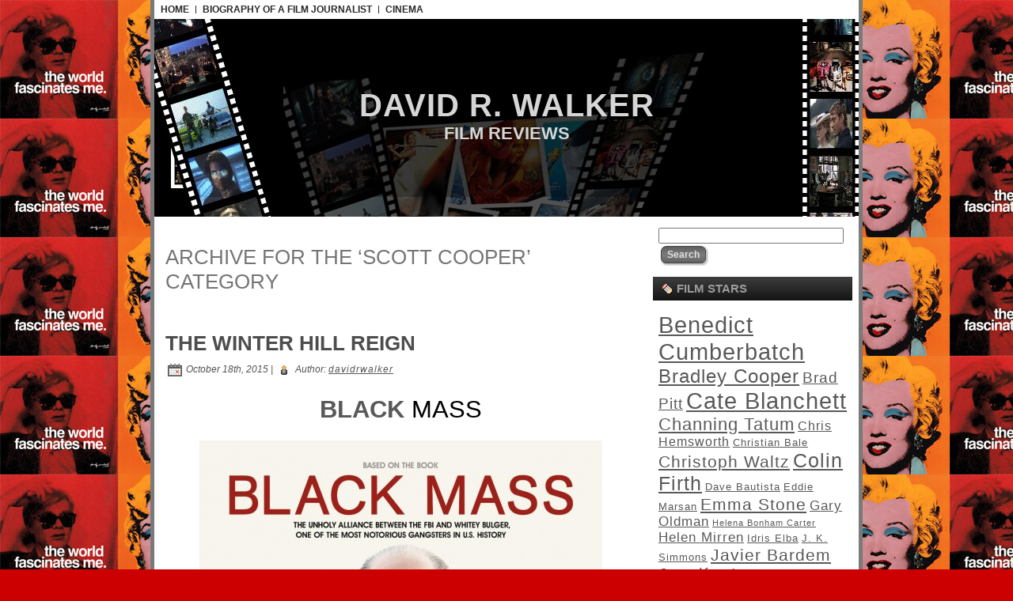

--- FILE ---
content_type: text/html; charset=UTF-8
request_url: https://www.davidrwalker.co.za/category/scott-cooper/
body_size: 140293
content:
<!DOCTYPE html PUBLIC "-//W3C//DTD XHTML 1.0 Transitional//EN" "http://www.w3.org/TR/xhtml1/DTD/xhtml1-transitional.dtd">
<html xmlns="http://www.w3.org/1999/xhtml" lang="en-US">
<head profile="http://gmpg.org/xfn/11">
<meta http-equiv="Content-Type" content="text/html; charset=UTF-8" />
<meta http-equiv="X-UA-Compatible" content="IE=EmulateIE7" />
<title>Scott Cooper - David R. Walker </title>
<script type="text/javascript" src="https://www.davidrwalker.co.za/wp-content/themes/Movi_World/script.js"></script>
<link rel="stylesheet" href="https://www.davidrwalker.co.za/wp-content/themes/Movi_World/style.css" type="text/css" media="screen" />
<!--[if IE 6]><link rel="stylesheet" href="https://www.davidrwalker.co.za/wp-content/themes/Movi_World/style.ie6.css" type="text/css" media="screen" /><![endif]-->
<!--[if IE 7]><link rel="stylesheet" href="https://www.davidrwalker.co.za/wp-content/themes/Movi_World/style.ie7.css" type="text/css" media="screen" /><![endif]-->
<link rel="alternate" type="application/rss+xml" title="David R. Walker  RSS Feed" href="https://www.davidrwalker.co.za/feed/" />
<link rel="alternate" type="application/atom+xml" title="David R. Walker  Atom Feed" href="https://www.davidrwalker.co.za/feed/atom/" /> 
<link rel="pingback" href="https://www.davidrwalker.co.za/xmlrpc.php" />
<meta name='robots' content='max-image-preview:large' />
<link rel='dns-prefetch' href='//s.w.org' />
<link rel="alternate" type="application/rss+xml" title="David R. Walker  &raquo; Scott Cooper Category Feed" href="https://www.davidrwalker.co.za/category/scott-cooper/feed/" />
<script type="text/javascript">
window._wpemojiSettings = {"baseUrl":"https:\/\/s.w.org\/images\/core\/emoji\/14.0.0\/72x72\/","ext":".png","svgUrl":"https:\/\/s.w.org\/images\/core\/emoji\/14.0.0\/svg\/","svgExt":".svg","source":{"concatemoji":"https:\/\/www.davidrwalker.co.za\/wp-includes\/js\/wp-emoji-release.min.js?ver=6.0.11"}};
/*! This file is auto-generated */
!function(e,a,t){var n,r,o,i=a.createElement("canvas"),p=i.getContext&&i.getContext("2d");function s(e,t){var a=String.fromCharCode,e=(p.clearRect(0,0,i.width,i.height),p.fillText(a.apply(this,e),0,0),i.toDataURL());return p.clearRect(0,0,i.width,i.height),p.fillText(a.apply(this,t),0,0),e===i.toDataURL()}function c(e){var t=a.createElement("script");t.src=e,t.defer=t.type="text/javascript",a.getElementsByTagName("head")[0].appendChild(t)}for(o=Array("flag","emoji"),t.supports={everything:!0,everythingExceptFlag:!0},r=0;r<o.length;r++)t.supports[o[r]]=function(e){if(!p||!p.fillText)return!1;switch(p.textBaseline="top",p.font="600 32px Arial",e){case"flag":return s([127987,65039,8205,9895,65039],[127987,65039,8203,9895,65039])?!1:!s([55356,56826,55356,56819],[55356,56826,8203,55356,56819])&&!s([55356,57332,56128,56423,56128,56418,56128,56421,56128,56430,56128,56423,56128,56447],[55356,57332,8203,56128,56423,8203,56128,56418,8203,56128,56421,8203,56128,56430,8203,56128,56423,8203,56128,56447]);case"emoji":return!s([129777,127995,8205,129778,127999],[129777,127995,8203,129778,127999])}return!1}(o[r]),t.supports.everything=t.supports.everything&&t.supports[o[r]],"flag"!==o[r]&&(t.supports.everythingExceptFlag=t.supports.everythingExceptFlag&&t.supports[o[r]]);t.supports.everythingExceptFlag=t.supports.everythingExceptFlag&&!t.supports.flag,t.DOMReady=!1,t.readyCallback=function(){t.DOMReady=!0},t.supports.everything||(n=function(){t.readyCallback()},a.addEventListener?(a.addEventListener("DOMContentLoaded",n,!1),e.addEventListener("load",n,!1)):(e.attachEvent("onload",n),a.attachEvent("onreadystatechange",function(){"complete"===a.readyState&&t.readyCallback()})),(e=t.source||{}).concatemoji?c(e.concatemoji):e.wpemoji&&e.twemoji&&(c(e.twemoji),c(e.wpemoji)))}(window,document,window._wpemojiSettings);
</script>
<style type="text/css">
img.wp-smiley,
img.emoji {
	display: inline !important;
	border: none !important;
	box-shadow: none !important;
	height: 1em !important;
	width: 1em !important;
	margin: 0 0.07em !important;
	vertical-align: -0.1em !important;
	background: none !important;
	padding: 0 !important;
}
</style>
	<link rel='stylesheet' id='wp-block-library-css'  href='https://www.davidrwalker.co.za/wp-includes/css/dist/block-library/style.min.css?ver=6.0.11' type='text/css' media='all' />
<style id='global-styles-inline-css' type='text/css'>
body{--wp--preset--color--black: #000000;--wp--preset--color--cyan-bluish-gray: #abb8c3;--wp--preset--color--white: #ffffff;--wp--preset--color--pale-pink: #f78da7;--wp--preset--color--vivid-red: #cf2e2e;--wp--preset--color--luminous-vivid-orange: #ff6900;--wp--preset--color--luminous-vivid-amber: #fcb900;--wp--preset--color--light-green-cyan: #7bdcb5;--wp--preset--color--vivid-green-cyan: #00d084;--wp--preset--color--pale-cyan-blue: #8ed1fc;--wp--preset--color--vivid-cyan-blue: #0693e3;--wp--preset--color--vivid-purple: #9b51e0;--wp--preset--gradient--vivid-cyan-blue-to-vivid-purple: linear-gradient(135deg,rgba(6,147,227,1) 0%,rgb(155,81,224) 100%);--wp--preset--gradient--light-green-cyan-to-vivid-green-cyan: linear-gradient(135deg,rgb(122,220,180) 0%,rgb(0,208,130) 100%);--wp--preset--gradient--luminous-vivid-amber-to-luminous-vivid-orange: linear-gradient(135deg,rgba(252,185,0,1) 0%,rgba(255,105,0,1) 100%);--wp--preset--gradient--luminous-vivid-orange-to-vivid-red: linear-gradient(135deg,rgba(255,105,0,1) 0%,rgb(207,46,46) 100%);--wp--preset--gradient--very-light-gray-to-cyan-bluish-gray: linear-gradient(135deg,rgb(238,238,238) 0%,rgb(169,184,195) 100%);--wp--preset--gradient--cool-to-warm-spectrum: linear-gradient(135deg,rgb(74,234,220) 0%,rgb(151,120,209) 20%,rgb(207,42,186) 40%,rgb(238,44,130) 60%,rgb(251,105,98) 80%,rgb(254,248,76) 100%);--wp--preset--gradient--blush-light-purple: linear-gradient(135deg,rgb(255,206,236) 0%,rgb(152,150,240) 100%);--wp--preset--gradient--blush-bordeaux: linear-gradient(135deg,rgb(254,205,165) 0%,rgb(254,45,45) 50%,rgb(107,0,62) 100%);--wp--preset--gradient--luminous-dusk: linear-gradient(135deg,rgb(255,203,112) 0%,rgb(199,81,192) 50%,rgb(65,88,208) 100%);--wp--preset--gradient--pale-ocean: linear-gradient(135deg,rgb(255,245,203) 0%,rgb(182,227,212) 50%,rgb(51,167,181) 100%);--wp--preset--gradient--electric-grass: linear-gradient(135deg,rgb(202,248,128) 0%,rgb(113,206,126) 100%);--wp--preset--gradient--midnight: linear-gradient(135deg,rgb(2,3,129) 0%,rgb(40,116,252) 100%);--wp--preset--duotone--dark-grayscale: url('#wp-duotone-dark-grayscale');--wp--preset--duotone--grayscale: url('#wp-duotone-grayscale');--wp--preset--duotone--purple-yellow: url('#wp-duotone-purple-yellow');--wp--preset--duotone--blue-red: url('#wp-duotone-blue-red');--wp--preset--duotone--midnight: url('#wp-duotone-midnight');--wp--preset--duotone--magenta-yellow: url('#wp-duotone-magenta-yellow');--wp--preset--duotone--purple-green: url('#wp-duotone-purple-green');--wp--preset--duotone--blue-orange: url('#wp-duotone-blue-orange');--wp--preset--font-size--small: 13px;--wp--preset--font-size--medium: 20px;--wp--preset--font-size--large: 36px;--wp--preset--font-size--x-large: 42px;}.has-black-color{color: var(--wp--preset--color--black) !important;}.has-cyan-bluish-gray-color{color: var(--wp--preset--color--cyan-bluish-gray) !important;}.has-white-color{color: var(--wp--preset--color--white) !important;}.has-pale-pink-color{color: var(--wp--preset--color--pale-pink) !important;}.has-vivid-red-color{color: var(--wp--preset--color--vivid-red) !important;}.has-luminous-vivid-orange-color{color: var(--wp--preset--color--luminous-vivid-orange) !important;}.has-luminous-vivid-amber-color{color: var(--wp--preset--color--luminous-vivid-amber) !important;}.has-light-green-cyan-color{color: var(--wp--preset--color--light-green-cyan) !important;}.has-vivid-green-cyan-color{color: var(--wp--preset--color--vivid-green-cyan) !important;}.has-pale-cyan-blue-color{color: var(--wp--preset--color--pale-cyan-blue) !important;}.has-vivid-cyan-blue-color{color: var(--wp--preset--color--vivid-cyan-blue) !important;}.has-vivid-purple-color{color: var(--wp--preset--color--vivid-purple) !important;}.has-black-background-color{background-color: var(--wp--preset--color--black) !important;}.has-cyan-bluish-gray-background-color{background-color: var(--wp--preset--color--cyan-bluish-gray) !important;}.has-white-background-color{background-color: var(--wp--preset--color--white) !important;}.has-pale-pink-background-color{background-color: var(--wp--preset--color--pale-pink) !important;}.has-vivid-red-background-color{background-color: var(--wp--preset--color--vivid-red) !important;}.has-luminous-vivid-orange-background-color{background-color: var(--wp--preset--color--luminous-vivid-orange) !important;}.has-luminous-vivid-amber-background-color{background-color: var(--wp--preset--color--luminous-vivid-amber) !important;}.has-light-green-cyan-background-color{background-color: var(--wp--preset--color--light-green-cyan) !important;}.has-vivid-green-cyan-background-color{background-color: var(--wp--preset--color--vivid-green-cyan) !important;}.has-pale-cyan-blue-background-color{background-color: var(--wp--preset--color--pale-cyan-blue) !important;}.has-vivid-cyan-blue-background-color{background-color: var(--wp--preset--color--vivid-cyan-blue) !important;}.has-vivid-purple-background-color{background-color: var(--wp--preset--color--vivid-purple) !important;}.has-black-border-color{border-color: var(--wp--preset--color--black) !important;}.has-cyan-bluish-gray-border-color{border-color: var(--wp--preset--color--cyan-bluish-gray) !important;}.has-white-border-color{border-color: var(--wp--preset--color--white) !important;}.has-pale-pink-border-color{border-color: var(--wp--preset--color--pale-pink) !important;}.has-vivid-red-border-color{border-color: var(--wp--preset--color--vivid-red) !important;}.has-luminous-vivid-orange-border-color{border-color: var(--wp--preset--color--luminous-vivid-orange) !important;}.has-luminous-vivid-amber-border-color{border-color: var(--wp--preset--color--luminous-vivid-amber) !important;}.has-light-green-cyan-border-color{border-color: var(--wp--preset--color--light-green-cyan) !important;}.has-vivid-green-cyan-border-color{border-color: var(--wp--preset--color--vivid-green-cyan) !important;}.has-pale-cyan-blue-border-color{border-color: var(--wp--preset--color--pale-cyan-blue) !important;}.has-vivid-cyan-blue-border-color{border-color: var(--wp--preset--color--vivid-cyan-blue) !important;}.has-vivid-purple-border-color{border-color: var(--wp--preset--color--vivid-purple) !important;}.has-vivid-cyan-blue-to-vivid-purple-gradient-background{background: var(--wp--preset--gradient--vivid-cyan-blue-to-vivid-purple) !important;}.has-light-green-cyan-to-vivid-green-cyan-gradient-background{background: var(--wp--preset--gradient--light-green-cyan-to-vivid-green-cyan) !important;}.has-luminous-vivid-amber-to-luminous-vivid-orange-gradient-background{background: var(--wp--preset--gradient--luminous-vivid-amber-to-luminous-vivid-orange) !important;}.has-luminous-vivid-orange-to-vivid-red-gradient-background{background: var(--wp--preset--gradient--luminous-vivid-orange-to-vivid-red) !important;}.has-very-light-gray-to-cyan-bluish-gray-gradient-background{background: var(--wp--preset--gradient--very-light-gray-to-cyan-bluish-gray) !important;}.has-cool-to-warm-spectrum-gradient-background{background: var(--wp--preset--gradient--cool-to-warm-spectrum) !important;}.has-blush-light-purple-gradient-background{background: var(--wp--preset--gradient--blush-light-purple) !important;}.has-blush-bordeaux-gradient-background{background: var(--wp--preset--gradient--blush-bordeaux) !important;}.has-luminous-dusk-gradient-background{background: var(--wp--preset--gradient--luminous-dusk) !important;}.has-pale-ocean-gradient-background{background: var(--wp--preset--gradient--pale-ocean) !important;}.has-electric-grass-gradient-background{background: var(--wp--preset--gradient--electric-grass) !important;}.has-midnight-gradient-background{background: var(--wp--preset--gradient--midnight) !important;}.has-small-font-size{font-size: var(--wp--preset--font-size--small) !important;}.has-medium-font-size{font-size: var(--wp--preset--font-size--medium) !important;}.has-large-font-size{font-size: var(--wp--preset--font-size--large) !important;}.has-x-large-font-size{font-size: var(--wp--preset--font-size--x-large) !important;}
</style>
<link rel="https://api.w.org/" href="https://www.davidrwalker.co.za/wp-json/" /><link rel="alternate" type="application/json" href="https://www.davidrwalker.co.za/wp-json/wp/v2/categories/1831" /><link rel="EditURI" type="application/rsd+xml" title="RSD" href="https://www.davidrwalker.co.za/xmlrpc.php?rsd" />
<link rel="wlwmanifest" type="application/wlwmanifest+xml" href="https://www.davidrwalker.co.za/wp-includes/wlwmanifest.xml" /> 
<meta name="generator" content="WordPress 6.0.11" />
<link rel="icon" href="https://www.davidrwalker.co.za/wp-content/uploads/2015/10/cropped-Andy-Warhol-Image-Site-Icon-32x32.jpg" sizes="32x32" />
<link rel="icon" href="https://www.davidrwalker.co.za/wp-content/uploads/2015/10/cropped-Andy-Warhol-Image-Site-Icon-192x192.jpg" sizes="192x192" />
<link rel="apple-touch-icon" href="https://www.davidrwalker.co.za/wp-content/uploads/2015/10/cropped-Andy-Warhol-Image-Site-Icon-180x180.jpg" />
<meta name="msapplication-TileImage" content="https://www.davidrwalker.co.za/wp-content/uploads/2015/10/cropped-Andy-Warhol-Image-Site-Icon-270x270.jpg" />
</head>
<body>
<div id="art-page-background-simple-gradient">
</div>
<div id="art-main">
<div class="art-Sheet">
    <div class="art-Sheet-tl"></div>
    <div class="art-Sheet-tr"></div>
    <div class="art-Sheet-bl"></div>
    <div class="art-Sheet-br"></div>
    <div class="art-Sheet-tc"></div>
    <div class="art-Sheet-bc"></div>
    <div class="art-Sheet-cl"></div>
    <div class="art-Sheet-cr"></div>
    <div class="art-Sheet-cc"></div>
    <div class="art-Sheet-body">
<div class="art-nav">
	<ul class="art-menu">
		<li><a href="http://www.davidrwalker.co.za"><span class="l"></span><span class="r"></span><span class="t">Home</span></a></li><li class="page_item page-item-2139"><a href="https://www.davidrwalker.co.za/biography/"><span class="l"></span><span class="r"></span><span class="t">Biography of a Film Journalist</span></a></li>
<li class="page_item page-item-1393 page_item_has_children"><a href="https://www.davidrwalker.co.za/cinema/"><span class="l"></span><span class="r"></span><span class="t">CINEMA</span></a>
<ul class='children'>
	<li class="page_item page-item-6146"><a href="https://www.davidrwalker.co.za/cinema/ten-best-films-of-2014/">TEN BEST FILMS of 2014</a></li>
	<li class="page_item page-item-3536"><a href="https://www.davidrwalker.co.za/cinema/ten-best-films-of-2013/">TEN BEST FILMS of 2013</a></li>
	<li class="page_item page-item-1643"><a href="https://www.davidrwalker.co.za/cinema/ten-best-films-of-2012/">TEN BEST FILMS OF 2012</a></li>
	<li class="page_item page-item-1072"><a href="https://www.davidrwalker.co.za/cinema/best-films-of-2011/">TEN BEST FILMS OF 2011</a></li>
	<li class="page_item page-item-725"><a href="https://www.davidrwalker.co.za/cinema/ten-best-films-of-2010/">TEN BEST FILMS OF 2010</a></li>
	<li class="page_item page-item-729"><a href="https://www.davidrwalker.co.za/cinema/ten-best-films-of-2009/">TEN BEST FILMS OF 2009</a></li>
	<li class="page_item page-item-1670"><a href="https://www.davidrwalker.co.za/cinema/ten-best-films-of-2008/">TEN BEST FILMS OF 2008</a></li>
	<li class="page_item page-item-1706"><a href="https://www.davidrwalker.co.za/cinema/ten-best-films-of-2007/">TEN BEST FILMS OF 2007</a></li>
	<li class="page_item page-item-1741"><a href="https://www.davidrwalker.co.za/cinema/ten-best-films-of-2006/">TEN BEST FILMS OF 2006</a></li>
</ul>
</li>
	</ul>
</div>
<div class="art-Header">
    <div class="art-Header-jpeg"></div>
<div class="art-Logo">
    <h1 id="name-text" class="art-Logo-name">
        <a href="http://www.davidrwalker.co.za/">David R. Walker </a></h1>
    <div id="slogan-text" class="art-Logo-text">
        Film Reviews</div>
</div>

</div>
<div class="art-contentLayout">
<div class="art-content">



<div class="art-Post">
    <div class="art-Post-body">
<div class="art-Post-inner art-article">

<div class="art-PostContent">


<h2 class="pagetitle">Archive for the &#8216;Scott Cooper&#8217; Category</h2>




</div>
<div class="cleared"></div>


</div>

    </div>
</div>



<div class="art-Post">
    <div class="art-Post-body">
<div class="art-Post-inner art-article">
<h2 class="art-PostHeaderIcon-wrapper">
<span class="art-PostHeader"><a href="https://www.davidrwalker.co.za/2015/10/black-mass/" rel="bookmark" title="Permanent Link to The Winter Hill Reign">
The Winter Hill Reign</a></span>
</h2>
<div class="art-PostHeaderIcons art-metadata-icons">
<img src="https://www.davidrwalker.co.za/wp-content/themes/Movi_World/images/PostDateIcon.png" width="18" height="18" alt="" />
October 18th, 2015 | <img src="https://www.davidrwalker.co.za/wp-content/themes/Movi_World/images/PostAuthorIcon.png" width="18" height="18" alt="" />
Author: <a href="#" title="Author">davidrwalker</a>

</div>
<div class="art-PostContent">
<h1 style="text-align: center;"><strong>Black</strong> <span style="color: #000000;">Mass</span></h1>
<p style="text-align: center;"><a href="http://www.davidrwalker.co.za/2015/10/black-mass/black_mass_ver3/" rel="attachment wp-att-5722"><img class="aligncenter size-full wp-image-5722" src="http://www.davidrwalker.co.za/wp-content/uploads/2015/10/black_mass_ver3.jpg" alt="black_mass_ver3" width="509" height="755" srcset="https://www.davidrwalker.co.za/wp-content/uploads/2015/10/black_mass_ver3.jpg 509w, https://www.davidrwalker.co.za/wp-content/uploads/2015/10/black_mass_ver3-202x300.jpg 202w" sizes="(max-width: 509px) 100vw, 509px" /></a></p>
<p><strong>Director:</strong> Scott Cooper</p>
<p><strong>Cast:</strong> Johnny Depp, Joel Edgerton, Benedict Cumberbatch, Kevin Bacon, Adam Scott, Corey Stoll, David Harbour, Peter Sarsgaard, Dakota Johnson, Julianne Nicholson, Juno Temple.</p>
<p style="text-align: center;"><a href="http://www.davidrwalker.co.za/2015/10/black-mass/black_mass_ver4/" rel="attachment wp-att-5723"><img loading="lazy" class="aligncenter size-medium wp-image-5723" src="http://www.davidrwalker.co.za/wp-content/uploads/2015/10/black_mass_ver4-202x300.jpg" alt="black_mass_ver4" width="202" height="300" srcset="https://www.davidrwalker.co.za/wp-content/uploads/2015/10/black_mass_ver4-202x300.jpg 202w, https://www.davidrwalker.co.za/wp-content/uploads/2015/10/black_mass_ver4.jpg 509w" sizes="(max-width: 202px) 100vw, 202px" /></a></p>
<p><em>Crazy Heart</em> director Scott Cooper brings to life a gripping and violent cinematic adaptation of the 2001 non-fiction book <em>Black Mass: The True Story of an Unholy Alliance Between the FBI and the Irish Mob</em> by Dick Lehr and Gerard O&#8217;Neill based upon the exploits of Irish-American crime lord and fugitive James “Whitey&#8221; Bulger played with a menace not seen on screen since <em>Sweeney Todd, The Demon Barber of Fleet Street</em>, by Oscar nominee Johnny Depp.</p>
<p style="text-align: center;"><a href="http://www.davidrwalker.co.za/2015/10/black-mass/black_mass_ver6/" rel="attachment wp-att-5724"><img loading="lazy" class="aligncenter size-medium wp-image-5724" src="http://www.davidrwalker.co.za/wp-content/uploads/2015/10/black_mass_ver6-202x300.jpg" alt="black_mass_ver6" width="202" height="300" srcset="https://www.davidrwalker.co.za/wp-content/uploads/2015/10/black_mass_ver6-202x300.jpg 202w, https://www.davidrwalker.co.za/wp-content/uploads/2015/10/black_mass_ver6.jpg 509w" sizes="(max-width: 202px) 100vw, 202px" /></a></p>
<p>Cooper assembles an all-star cast including Benedict Cumberbatch (<em>The Fifth Estate</em>) as Whitey Bulger’s brother and senator William Bulger, Joel Edgerton (<em>The Great Gatsby, Warrior</em>) in a career defining performance as conflicted FBI agent John Connolly, Dakota Johnson as James Bulger’s wife Lindsey and David Harbour (<em>Quantum of Solace</em>) as Connolly’s co-worker John Morris.</p>
<p style="text-align: center;"><a href="http://www.davidrwalker.co.za/2015/10/black-mass/black_mass_ver9/" rel="attachment wp-att-5725"><img loading="lazy" class="aligncenter size-medium wp-image-5725" src="http://www.davidrwalker.co.za/wp-content/uploads/2015/10/black_mass_ver9-202x300.jpg" alt="black_mass_ver9" width="202" height="300" srcset="https://www.davidrwalker.co.za/wp-content/uploads/2015/10/black_mass_ver9-202x300.jpg 202w, https://www.davidrwalker.co.za/wp-content/uploads/2015/10/black_mass_ver9.jpg 509w" sizes="(max-width: 202px) 100vw, 202px" /></a></p>
<p>Audiences should look out for Kevin Bacon as FBI boss Charles McGuire and a stunning cameo by Peter Sarsgaard (<em>Blue Jasmine</em>) as coked up Florida businessman Brian Halloran and Corey Stoll as the non-nonsense prosecutor Fred Whysak.</p>
<p style="text-align: center;"><a href="http://www.davidrwalker.co.za/2015/10/black-mass/black_mass_ver10/" rel="attachment wp-att-5727"><img loading="lazy" class="aligncenter size-medium wp-image-5727" src="http://www.davidrwalker.co.za/wp-content/uploads/2015/10/black_mass_ver10-202x300.jpg" alt="black_mass_ver10" width="202" height="300" srcset="https://www.davidrwalker.co.za/wp-content/uploads/2015/10/black_mass_ver10-202x300.jpg 202w, https://www.davidrwalker.co.za/wp-content/uploads/2015/10/black_mass_ver10.jpg 509w" sizes="(max-width: 202px) 100vw, 202px" /></a></p>
<p>James “Whitey” Bulger superbly played by Depp in his most menacing performance yet, is a pure psychopath whose relentless ambition is to rid his own South Boston gang, known as the Winter Hill gang not only of informants, who he casually kills at the drop of a hat but of their main opposition the Italian mafia in the form of the <a href="https://en.wikipedia.org/wiki/Angiulo_Brothers">Angiulo Brothers</a> which control North Boston.</p>
<p>Bulger and his band of thugs control South Boston and he soon becomes a so-called informant at the request of oily FBI agent Connolly whose childhood loyalty to Bulger is blinded by the real monster that Bulger has become. This is a man who strangles a prostitute with his bare hands, who casually shoots his friend in the head after a bar room altercation, yet will simultaneously sit down and play cards with his elderly mother. Insight in to the source of Bulger’s psychopathic behaviour comes from a line in <em>Black Mass</em>, when he admits to doing trials for LSD during an eight year prison stint in Alcatraz and Levenworth.</p>
<p style="text-align: center;"><a href="http://www.davidrwalker.co.za/2015/10/black-mass/black_mass_ver5/" rel="attachment wp-att-5726"><img loading="lazy" class="aligncenter size-medium wp-image-5726" src="http://www.davidrwalker.co.za/wp-content/uploads/2015/10/black_mass_ver5-202x300.jpg" alt="black_mass_ver5" width="202" height="300" srcset="https://www.davidrwalker.co.za/wp-content/uploads/2015/10/black_mass_ver5-202x300.jpg 202w, https://www.davidrwalker.co.za/wp-content/uploads/2015/10/black_mass_ver5.jpg 509w" sizes="(max-width: 202px) 100vw, 202px" /></a></p>
<p>The tipping point in Bulger’s blood thirst occurs when his young son unexpectedly dies from Reyes syndrome after an allergic reaction to aspirin. Bulger’s manipulation of his alliance with Connolly is brilliantly portrayed in Black Mass with Australian actor Joel Edgerton giving a remarkable performance akin to that of Matt Damon in Martin Scorsese’s <em>The Departed</em>.</p>
<p>Connolly is heavily beholden to Bulger and his professional and personal judgement suffers after his close association with such a violent mobster, highlighting the extent of corruption endemic in American cities in the 1980’s. Even Connolly’s wife Marianne played by Julianne Nicholson last seen in <em>August: Osage County </em>remarks on her husband’s new clothes and his flashy almost cocky swagger.</p>
<p>Joel Edgerton deserves an Oscar nomination for his role in <em>Black Mass</em> as does Johnny Depp, although at times the menace portrayed by Depp obliterates any audience empathy for his character. For James “Whitey” Bulger is a true psychopath, blood thirsty, unpredictable, paranoid and completely ruthless. Audiences should be warned of some exceptionally violent scenes in Black Mass, akin to Scorsese’s <em>Goodfellas</em> or Tarantino’s <em>Reservoir Dogs</em>.</p>
<p style="text-align: center;"><a href="http://www.davidrwalker.co.za/2015/10/black-mass/black_mass_ver8/" rel="attachment wp-att-5728"><img loading="lazy" class="aligncenter size-medium wp-image-5728" src="http://www.davidrwalker.co.za/wp-content/uploads/2015/10/black_mass_ver8-202x300.jpg" alt="black_mass_ver8" width="202" height="300" srcset="https://www.davidrwalker.co.za/wp-content/uploads/2015/10/black_mass_ver8-202x300.jpg 202w, https://www.davidrwalker.co.za/wp-content/uploads/2015/10/black_mass_ver8.jpg 509w" sizes="(max-width: 202px) 100vw, 202px" /></a></p>
<p>Scott Cooper skilfully directs Black Mass and uses the multi-talented cast to bring to cinema the true story of American gangsters in South Boston in the 1970’s and 1980’s while remaining faithful to the source material, based on a meticulously researched screenplay by Jez Butterworth and Mark Mallouk.</p>
<p>Whether <em>Black Mass</em> will garner nominations in the upcoming awards season remains to be seen, but as a film it is worth watching and brilliantly acted. Highly recommended viewing for those that enjoyed <em>Kill the Messenger </em>and <em>The Departed</em>.</p>
<p><strong> </strong></p>

</div>
<div class="cleared"></div>
<div class="art-PostMetadataFooter">
<div class="art-PostFooterIcons art-metadata-icons">
<img src="https://www.davidrwalker.co.za/wp-content/themes/Movi_World/images/PostCategoryIcon.png" width="18" height="18" alt="" />
Posted in <a href="https://www.davidrwalker.co.za/category/scott-cooper/" rel="category tag">Scott Cooper</a> | <img src="https://www.davidrwalker.co.za/wp-content/themes/Movi_World/images/PostTagIcon.png" width="18" height="18" alt="" />
Tags: <a href="https://www.davidrwalker.co.za/tag/adam-scott/" rel="tag">Adam Scott</a>, <a href="https://www.davidrwalker.co.za/tag/benedict-cumberbatch/" rel="tag">Benedict Cumberbatch</a>, <a href="https://www.davidrwalker.co.za/tag/corey-stoll/" rel="tag">Corey Stoll</a>, <a href="https://www.davidrwalker.co.za/tag/dakota-johnson/" rel="tag">Dakota Johnson</a>, <a href="https://www.davidrwalker.co.za/tag/david-harbour/" rel="tag">David Harbour</a>, <a href="https://www.davidrwalker.co.za/tag/jesse-plemons/" rel="tag">Jesse Plemons</a>, <a href="https://www.davidrwalker.co.za/tag/joel-edgerton/" rel="tag">Joel Edgerton</a>, <a href="https://www.davidrwalker.co.za/tag/johnny-depp/" rel="tag">Johnny Depp</a>, <a href="https://www.davidrwalker.co.za/tag/julianne-nicholson/" rel="tag">Julianne Nicholson</a>, <a href="https://www.davidrwalker.co.za/tag/juno-temple/" rel="tag">Juno Temple</a>, <a href="https://www.davidrwalker.co.za/tag/kevin-bacon/" rel="tag">Kevin Bacon</a>, <a href="https://www.davidrwalker.co.za/tag/peter-sarsgaard/" rel="tag">Peter Sarsgaard</a>  | <img src="https://www.davidrwalker.co.za/wp-content/themes/Movi_World/images/PostCommentsIcon.png" width="18" height="18" alt="" />
<span>Comments Closed</span>
</div>

</div>

</div>

    </div>
</div>





</div>
<div class="art-sidebar1">      
<div id="search-3" class="widget widget_search"><div class="art-Block">
    <div class="art-Block-body">
<div class="art-BlockContent">
    <div class="art-BlockContent-body">
<form method="get" name="searchform" action="https://www.davidrwalker.co.za/">
<div><input type="text" value="" name="s" style="width: 95%;" />
	<span class="art-button-wrapper">
		<span class="l"> </span>
		<span class="r"> </span>
		<input class="art-button" type="submit" name="search" value="Search"/>
	</span>
</div>
</form>


    </div>
</div>

    </div>
</div>
</div><div id="tag_cloud-3" class="widget widget_tag_cloud"><div class="art-Block">
    <div class="art-Block-body">
<div class="art-BlockHeader">
    <div class="l"></div>
    <div class="r"></div>
    <div class="art-header-tag-icon">
        <div class="t">Film Stars</div>
    </div>
</div><div class="art-BlockContent">
    <div class="art-BlockContent-body">
<div class="tagcloud"><a href="https://www.davidrwalker.co.za/tag/benedict-cumberbatch/" class="tag-cloud-link tag-link-774 tag-link-position-1" style="font-size: 22pt;" aria-label="Benedict Cumberbatch (23 items)">Benedict Cumberbatch</a>
<a href="https://www.davidrwalker.co.za/tag/bradley-cooper/" class="tag-cloud-link tag-link-119 tag-link-position-2" style="font-size: 17.851851851852pt;" aria-label="Bradley Cooper (19 items)">Bradley Cooper</a>
<a href="https://www.davidrwalker.co.za/tag/brad-pitt/" class="tag-cloud-link tag-link-153 tag-link-position-3" style="font-size: 14.222222222222pt;" aria-label="Brad Pitt (16 items)">Brad Pitt</a>
<a href="https://www.davidrwalker.co.za/tag/cate-blanchett/" class="tag-cloud-link tag-link-205 tag-link-position-4" style="font-size: 22pt;" aria-label="Cate Blanchett (23 items)">Cate Blanchett</a>
<a href="https://www.davidrwalker.co.za/tag/channing-tatum/" class="tag-cloud-link tag-link-116 tag-link-position-5" style="font-size: 16.814814814815pt;" aria-label="Channing Tatum (18 items)">Channing Tatum</a>
<a href="https://www.davidrwalker.co.za/tag/chris-hemsworth/" class="tag-cloud-link tag-link-253 tag-link-position-6" style="font-size: 11.62962962963pt;" aria-label="Chris Hemsworth (14 items)">Chris Hemsworth</a>
<a href="https://www.davidrwalker.co.za/tag/christian-bale/" class="tag-cloud-link tag-link-259 tag-link-position-7" style="font-size: 10.074074074074pt;" aria-label="Christian Bale (13 items)">Christian Bale</a>
<a href="https://www.davidrwalker.co.za/tag/christoph-waltz/" class="tag-cloud-link tag-link-87 tag-link-position-8" style="font-size: 15.777777777778pt;" aria-label="Christoph Waltz (17 items)">Christoph Waltz</a>
<a href="https://www.davidrwalker.co.za/tag/colin-firth/" class="tag-cloud-link tag-link-55 tag-link-position-9" style="font-size: 18.888888888889pt;" aria-label="Colin Firth (20 items)">Colin Firth</a>
<a href="https://www.davidrwalker.co.za/tag/dave-bautista/" class="tag-cloud-link tag-link-1325 tag-link-position-10" style="font-size: 10.074074074074pt;" aria-label="Dave Bautista (13 items)">Dave Bautista</a>
<a href="https://www.davidrwalker.co.za/tag/eddie-marsan/" class="tag-cloud-link tag-link-1473 tag-link-position-11" style="font-size: 10.074074074074pt;" aria-label="Eddie Marsan (13 items)">Eddie Marsan</a>
<a href="https://www.davidrwalker.co.za/tag/emma-stone/" class="tag-cloud-link tag-link-167 tag-link-position-12" style="font-size: 15.777777777778pt;" aria-label="Emma Stone (17 items)">Emma Stone</a>
<a href="https://www.davidrwalker.co.za/tag/gary-oldman/" class="tag-cloud-link tag-link-108 tag-link-position-13" style="font-size: 12.666666666667pt;" aria-label="Gary Oldman (15 items)">Gary Oldman</a>
<a href="https://www.davidrwalker.co.za/tag/helena-bonham-carter/" class="tag-cloud-link tag-link-94 tag-link-position-14" style="font-size: 8pt;" aria-label="Helena Bonham Carter (12 items)">Helena Bonham Carter</a>
<a href="https://www.davidrwalker.co.za/tag/helen-mirren/" class="tag-cloud-link tag-link-547 tag-link-position-15" style="font-size: 12.666666666667pt;" aria-label="Helen Mirren (15 items)">Helen Mirren</a>
<a href="https://www.davidrwalker.co.za/tag/idris-elba/" class="tag-cloud-link tag-link-925 tag-link-position-16" style="font-size: 10.074074074074pt;" aria-label="Idris Elba (13 items)">Idris Elba</a>
<a href="https://www.davidrwalker.co.za/tag/j-k-simmons/" class="tag-cloud-link tag-link-1578 tag-link-position-17" style="font-size: 10.074074074074pt;" aria-label="J. K. Simmons (13 items)">J. K. Simmons</a>
<a href="https://www.davidrwalker.co.za/tag/javier-bardem/" class="tag-cloud-link tag-link-57 tag-link-position-18" style="font-size: 15.777777777778pt;" aria-label="Javier Bardem (17 items)">Javier Bardem</a>
<a href="https://www.davidrwalker.co.za/tag/jennifer-lawrence/" class="tag-cloud-link tag-link-129 tag-link-position-19" style="font-size: 15.777777777778pt;" aria-label="Jennifer Lawrence (17 items)">Jennifer Lawrence</a>
<a href="https://www.davidrwalker.co.za/tag/joaquin-phoenix/" class="tag-cloud-link tag-link-51 tag-link-position-20" style="font-size: 10.074074074074pt;" aria-label="Joaquin Phoenix (13 items)">Joaquin Phoenix</a>
<a href="https://www.davidrwalker.co.za/tag/josh-brolin/" class="tag-cloud-link tag-link-175 tag-link-position-21" style="font-size: 11.62962962963pt;" aria-label="Josh Brolin (14 items)">Josh Brolin</a>
<a href="https://www.davidrwalker.co.za/tag/judi-dench/" class="tag-cloud-link tag-link-227 tag-link-position-22" style="font-size: 11.62962962963pt;" aria-label="Judi Dench (14 items)">Judi Dench</a>
<a href="https://www.davidrwalker.co.za/tag/julianne-moore/" class="tag-cloud-link tag-link-166 tag-link-position-23" style="font-size: 14.222222222222pt;" aria-label="Julianne Moore (16 items)">Julianne Moore</a>
<a href="https://www.davidrwalker.co.za/tag/julia-roberts/" class="tag-cloud-link tag-link-56 tag-link-position-24" style="font-size: 8pt;" aria-label="Julia Roberts (12 items)">Julia Roberts</a>
<a href="https://www.davidrwalker.co.za/tag/kate-winslet/" class="tag-cloud-link tag-link-23 tag-link-position-25" style="font-size: 10.074074074074pt;" aria-label="Kate Winslet (13 items)">Kate Winslet</a>
<a href="https://www.davidrwalker.co.za/tag/leonardo-dicaprio/" class="tag-cloud-link tag-link-214 tag-link-position-26" style="font-size: 12.666666666667pt;" aria-label="Leonardo DiCaprio (15 items)">Leonardo DiCaprio</a>
<a href="https://www.davidrwalker.co.za/tag/liam-neeson/" class="tag-cloud-link tag-link-245 tag-link-position-27" style="font-size: 12.666666666667pt;" aria-label="Liam Neeson (15 items)">Liam Neeson</a>
<a href="https://www.davidrwalker.co.za/tag/margot-robbie/" class="tag-cloud-link tag-link-1101 tag-link-position-28" style="font-size: 11.62962962963pt;" aria-label="Margot Robbie (14 items)">Margot Robbie</a>
<a href="https://www.davidrwalker.co.za/tag/marion-cotillard/" class="tag-cloud-link tag-link-182 tag-link-position-29" style="font-size: 10.074074074074pt;" aria-label="Marion Cotillard (13 items)">Marion Cotillard</a>
<a href="https://www.davidrwalker.co.za/tag/mark-ruffalo/" class="tag-cloud-link tag-link-350 tag-link-position-30" style="font-size: 11.62962962963pt;" aria-label="Mark Ruffalo (14 items)">Mark Ruffalo</a>
<a href="https://www.davidrwalker.co.za/tag/mark-strong/" class="tag-cloud-link tag-link-145 tag-link-position-31" style="font-size: 12.666666666667pt;" aria-label="Mark Strong (15 items)">Mark Strong</a>
<a href="https://www.davidrwalker.co.za/tag/meryl-streep/" class="tag-cloud-link tag-link-241 tag-link-position-32" style="font-size: 17.851851851852pt;" aria-label="Meryl Streep (19 items)">Meryl Streep</a>
<a href="https://www.davidrwalker.co.za/tag/michael-fassbender/" class="tag-cloud-link tag-link-128 tag-link-position-33" style="font-size: 11.62962962963pt;" aria-label="Michael Fassbender (14 items)">Michael Fassbender</a>
<a href="https://www.davidrwalker.co.za/tag/morgan-freeman/" class="tag-cloud-link tag-link-261 tag-link-position-34" style="font-size: 12.666666666667pt;" aria-label="Morgan Freeman (15 items)">Morgan Freeman</a>
<a href="https://www.davidrwalker.co.za/tag/nicole-kidman/" class="tag-cloud-link tag-link-516 tag-link-position-35" style="font-size: 20.962962962963pt;" aria-label="Nicole Kidman (22 items)">Nicole Kidman</a>
<a href="https://www.davidrwalker.co.za/tag/ralph-fiennes/" class="tag-cloud-link tag-link-1792 tag-link-position-36" style="font-size: 11.62962962963pt;" aria-label="Ralph Fiennes (14 items)">Ralph Fiennes</a>
<a href="https://www.davidrwalker.co.za/tag/robert-downey-jnr/" class="tag-cloud-link tag-link-48 tag-link-position-37" style="font-size: 14.222222222222pt;" aria-label="Robert Downey Jnr (16 items)">Robert Downey Jnr</a>
<a href="https://www.davidrwalker.co.za/tag/ryan-gosling/" class="tag-cloud-link tag-link-104 tag-link-position-38" style="font-size: 11.62962962963pt;" aria-label="Ryan Gosling (14 items)">Ryan Gosling</a>
<a href="https://www.davidrwalker.co.za/tag/samuel-l-jackson/" class="tag-cloud-link tag-link-497 tag-link-position-39" style="font-size: 14.222222222222pt;" aria-label="Samuel L. Jackson (16 items)">Samuel L. Jackson</a>
<a href="https://www.davidrwalker.co.za/tag/scarlett-johansson/" class="tag-cloud-link tag-link-202 tag-link-position-40" style="font-size: 18.888888888889pt;" aria-label="Scarlett Johansson (20 items)">Scarlett Johansson</a>
<a href="https://www.davidrwalker.co.za/tag/stanley-tucci/" class="tag-cloud-link tag-link-398 tag-link-position-41" style="font-size: 14.222222222222pt;" aria-label="Stanley Tucci (16 items)">Stanley Tucci</a>
<a href="https://www.davidrwalker.co.za/tag/tom-hardy/" class="tag-cloud-link tag-link-233 tag-link-position-42" style="font-size: 11.62962962963pt;" aria-label="Tom Hardy (14 items)">Tom Hardy</a>
<a href="https://www.davidrwalker.co.za/tag/willem-dafoe/" class="tag-cloud-link tag-link-414 tag-link-position-43" style="font-size: 10.074074074074pt;" aria-label="Willem Dafoe (13 items)">Willem Dafoe</a>
<a href="https://www.davidrwalker.co.za/tag/woody-harrelson/" class="tag-cloud-link tag-link-218 tag-link-position-44" style="font-size: 15.777777777778pt;" aria-label="Woody Harrelson (17 items)">Woody Harrelson</a>
<a href="https://www.davidrwalker.co.za/tag/zoe-saldana/" class="tag-cloud-link tag-link-776 tag-link-position-45" style="font-size: 10.074074074074pt;" aria-label="Zoe Saldana (13 items)">Zoe Saldana</a></div>

    </div>
</div>

    </div>
</div>
</div><div id="categories-3" class="widget widget_categories"><div class="art-Block">
    <div class="art-Block-body">
<div class="art-BlockHeader">
    <div class="l"></div>
    <div class="r"></div>
    <div class="art-header-tag-icon">
        <div class="t">Film Directors &#038; Festivals</div>
    </div>
</div><div class="art-BlockContent">
    <div class="art-BlockContent-body">

			<ul>
					<li class="cat-item cat-item-1373"><a href="https://www.davidrwalker.co.za/category/007/">007</a>
</li>
	<li class="cat-item cat-item-3352"><a href="https://www.davidrwalker.co.za/category/aaron-nee/">Aaron Nee</a>
</li>
	<li class="cat-item cat-item-2493"><a href="https://www.davidrwalker.co.za/category/aaron-sorkin/">Aaron Sorkin</a>
</li>
	<li class="cat-item cat-item-3192"><a href="https://www.davidrwalker.co.za/category/abid-khan/">Abid Khan</a>
</li>
	<li class="cat-item cat-item-1922"><a href="https://www.davidrwalker.co.za/category/adam-mckay/">Adam McKay</a>
</li>
	<li class="cat-item cat-item-3351"><a href="https://www.davidrwalker.co.za/category/adam-nee/">Adam Nee</a>
</li>
	<li class="cat-item cat-item-3135"><a href="https://www.davidrwalker.co.za/category/adam-wingard/">Adam Wingard</a>
</li>
	<li class="cat-item cat-item-2959"><a href="https://www.davidrwalker.co.za/category/adil-el-arbi/">Adil El Arbi</a>
</li>
	<li class="cat-item cat-item-2990"><a href="https://www.davidrwalker.co.za/category/adina-pintilie/">Adina Pintilie</a>
</li>
	<li class="cat-item cat-item-2847"><a href="https://www.davidrwalker.co.za/category/adrian-grunberg/">Adrian Grunberg</a>
</li>
	<li class="cat-item cat-item-3199"><a href="https://www.davidrwalker.co.za/category/adrian-martinez/">Adrian Martinez</a>
</li>
	<li class="cat-item cat-item-3619"><a href="https://www.davidrwalker.co.za/category/african-cinema/">African cinema</a>
</li>
	<li class="cat-item cat-item-3401"><a href="https://www.davidrwalker.co.za/category/aga-woszczynska/">Aga Woszczynska</a>
</li>
	<li class="cat-item cat-item-3247"><a href="https://www.davidrwalker.co.za/category/agnieska-holland/">Agnieska Holland</a>
</li>
	<li class="cat-item cat-item-2517"><a href="https://www.davidrwalker.co.za/category/aki-kaurismaki/">Aki Kaurismäki</a>
</li>
	<li class="cat-item cat-item-4001"><a href="https://www.davidrwalker.co.za/category/akiva-schaffer/">Akiva Schaffer</a>
</li>
	<li class="cat-item cat-item-755"><a href="https://www.davidrwalker.co.za/category/alain-resnais/">Alain Resnais</a>
</li>
	<li class="cat-item cat-item-1665"><a href="https://www.davidrwalker.co.za/category/alan-rickman/">Alan Rickman</a>
</li>
	<li class="cat-item cat-item-1056"><a href="https://www.davidrwalker.co.za/category/alan-taylor/">Alan Taylor</a>
</li>
	<li class="cat-item cat-item-983"><a href="https://www.davidrwalker.co.za/category/alan-zweig/">Alan Zweig</a>
</li>
	<li class="cat-item cat-item-3265"><a href="https://www.davidrwalker.co.za/category/aleem-khan/">Aleem Khan</a>
</li>
	<li class="cat-item cat-item-70"><a href="https://www.davidrwalker.co.za/category/alejandro-amenabar/">Alejandro Amenabar</a>
</li>
	<li class="cat-item cat-item-831"><a href="https://www.davidrwalker.co.za/category/alejandro-gomez-monteverde/">Alejandro Gomez Monteverde</a>
</li>
	<li class="cat-item cat-item-601"><a href="https://www.davidrwalker.co.za/category/alejandro-gonzalez-inarritu/">Alejandro González Iñárritu</a>
</li>
	<li class="cat-item cat-item-758"><a href="https://www.davidrwalker.co.za/category/aleksei-german-jr/">Aleksei German Jr</a>
</li>
	<li class="cat-item cat-item-765"><a href="https://www.davidrwalker.co.za/category/alex-de-la-iglesia/">Álex de la Iglesia</a>
</li>
	<li class="cat-item cat-item-3769"><a href="https://www.davidrwalker.co.za/category/alex-garland/">Alex Garland</a>
</li>
	<li class="cat-item cat-item-446"><a href="https://www.davidrwalker.co.za/category/alex-proyas/">Alex Proyas</a>
</li>
	<li class="cat-item cat-item-3737"><a href="https://www.davidrwalker.co.za/category/alexander-payne/">Alexander Payne</a>
</li>
	<li class="cat-item cat-item-768"><a href="https://www.davidrwalker.co.za/category/alexander-sokurov/">Alexander Sokurov</a>
</li>
	<li class="cat-item cat-item-967"><a href="https://www.davidrwalker.co.za/category/alexandros-avranas/">Alexandros Avranas</a>
</li>
	<li class="cat-item cat-item-1035"><a href="https://www.davidrwalker.co.za/category/alfonso-cuaron/">Alfonso Cuaron</a>
</li>
	<li class="cat-item cat-item-2803"><a href="https://www.davidrwalker.co.za/category/alfonso-gomez-rejon/">Alfonso Gomez-Rejon</a>
</li>
	<li class="cat-item cat-item-3471"><a href="https://www.davidrwalker.co.za/category/allan-unger/">Allan Unger</a>
</li>
	<li class="cat-item cat-item-381"><a href="https://www.davidrwalker.co.za/category/allen-coulter/">Allen Coulter</a>
</li>
	<li class="cat-item cat-item-741"><a href="https://www.davidrwalker.co.za/category/amat-escalante/">Amat Escalante</a>
</li>
	<li class="cat-item cat-item-3324"><a href="https://www.davidrwalker.co.za/category/amazon-prime/">Amazon Prime</a>
</li>
	<li class="cat-item cat-item-3752"><a href="https://www.davidrwalker.co.za/category/amazon-prime-films/">Amazon Prime Films</a>
</li>
	<li class="cat-item cat-item-1309"><a href="https://www.davidrwalker.co.za/category/amma-asante/">Amma Asante</a>
</li>
	<li class="cat-item cat-item-1848"><a href="https://www.davidrwalker.co.za/category/andrea-arnold/">Andrea Arnold</a>
</li>
	<li class="cat-item cat-item-1387"><a href="https://www.davidrwalker.co.za/category/andrei-konchalovsky/">Andrei Konchalovsky</a>
</li>
	<li class="cat-item cat-item-3732"><a href="https://www.davidrwalker.co.za/category/andrew-haigh/">Andrew Haigh</a>
</li>
	<li class="cat-item cat-item-171"><a href="https://www.davidrwalker.co.za/category/andrew-niccol/">Andrew Niccol</a>
</li>
	<li class="cat-item cat-item-748"><a href="https://www.davidrwalker.co.za/category/andrey-zvyagintsev/">Andrey Zvyagintsev</a>
</li>
	<li class="cat-item cat-item-3572"><a href="https://www.davidrwalker.co.za/category/andy-muschietti/">Andy Muschietti</a>
</li>
	<li class="cat-item cat-item-3281"><a href="https://www.davidrwalker.co.za/category/andy-serkis/">Andy Serkis</a>
</li>
	<li class="cat-item cat-item-1558"><a href="https://www.davidrwalker.co.za/category/andy-wachowski/">Andy Wachowski</a>
</li>
	<li class="cat-item cat-item-390"><a href="https://www.davidrwalker.co.za/category/ang-lee/">Ang Lee</a>
</li>
	<li class="cat-item cat-item-2993"><a href="https://www.davidrwalker.co.za/category/angela-schanelec/">Angela Schanelec</a>
</li>
	<li class="cat-item cat-item-2797"><a href="https://www.davidrwalker.co.za/category/angus-gibson/">Angus Gibson</a>
</li>
	<li class="cat-item cat-item-3850"><a href="https://www.davidrwalker.co.za/category/animated/">Animated</a>
</li>
	<li class="cat-item cat-item-1860"><a href="https://www.davidrwalker.co.za/category/animation/">Animation</a>
</li>
	<li class="cat-item cat-item-2716"><a href="https://www.davidrwalker.co.za/category/anna-boden/">Anna Boden</a>
</li>
	<li class="cat-item cat-item-434"><a href="https://www.davidrwalker.co.za/category/anne-fontaine/">Anne Fontaine</a>
</li>
	<li class="cat-item cat-item-3442"><a href="https://www.davidrwalker.co.za/category/anthony-fabian/">Anthony Fabian</a>
</li>
	<li class="cat-item cat-item-1175"><a href="https://www.davidrwalker.co.za/category/anthony-russo/">Anthony Russo</a>
</li>
	<li class="cat-item cat-item-2148"><a href="https://www.davidrwalker.co.za/category/antoine-fuqua/">Antoine Fuqua</a>
</li>
	<li class="cat-item cat-item-1460"><a href="https://www.davidrwalker.co.za/category/anton-corbijn/">Anton Corbijn</a>
</li>
	<li class="cat-item cat-item-2451"><a href="https://www.davidrwalker.co.za/category/antonio-negret/">Antonio Negret</a>
</li>
	<li class="cat-item cat-item-618"><a href="https://www.davidrwalker.co.za/category/apichatpong-weerasethakul/">Apichatpong Weerasethakul</a>
</li>
	<li class="cat-item cat-item-3718"><a href="https://www.davidrwalker.co.za/category/arturo-perez-jr/">Arturo Perez Jr</a>
</li>
	<li class="cat-item cat-item-2257"><a href="https://www.davidrwalker.co.za/category/asghar-farhadi/">Asghar Farhadi</a>
</li>
	<li class="cat-item cat-item-798"><a href="https://www.davidrwalker.co.za/category/atom-egoyan/">Atom Egoyan</a>
</li>
	<li class="cat-item cat-item-2971"><a href="https://www.davidrwalker.co.za/category/autumn-de-wilde/">Autumn de Wilde</a>
</li>
	<li class="cat-item cat-item-1964"><a href="https://www.davidrwalker.co.za/category/babak-najafi/">Babak Najafi</a>
</li>
	<li class="cat-item cat-item-1615"><a href="https://www.davidrwalker.co.za/category/baftas/">BAFTAS</a>
</li>
	<li class="cat-item cat-item-976"><a href="https://www.davidrwalker.co.za/category/baltasar-kormakur/">Baltasar Kormakur</a>
</li>
	<li class="cat-item cat-item-2251"><a href="https://www.davidrwalker.co.za/category/barry-jenkins/">Barry Jenkins</a>
</li>
	<li class="cat-item cat-item-3030"><a href="https://www.davidrwalker.co.za/category/bassam-tariq/">Bassam Tariq</a>
</li>
	<li class="cat-item cat-item-724"><a href="https://www.davidrwalker.co.za/category/baz-luhrmann/">Baz Luhrmann</a>
</li>
	<li class="cat-item cat-item-488"><a href="https://www.davidrwalker.co.za/category/ben-affleck/">Ben Affleck</a>
</li>
	<li class="cat-item cat-item-2812"><a href="https://www.davidrwalker.co.za/category/ben-zuckert/">Ben Zuckert</a>
</li>
	<li class="cat-item cat-item-533"><a href="https://www.davidrwalker.co.za/category/bennett-miller/">Bennett Miller</a>
</li>
	<li class="cat-item cat-item-642"><a href="https://www.davidrwalker.co.za/category/berlin/">Berlin</a>
</li>
	<li class="cat-item cat-item-1632"><a href="https://www.davidrwalker.co.za/category/bertrand-bonello/">Bertrand Bonello</a>
</li>
	<li class="cat-item cat-item-2710"><a href="https://www.davidrwalker.co.za/category/bianca-isaac/">Bianca Isaac</a>
</li>
	<li class="cat-item cat-item-2958"><a href="https://www.davidrwalker.co.za/category/bilall-fallah/">Bilall Fallah</a>
</li>
	<li class="cat-item cat-item-993"><a href="https://www.davidrwalker.co.za/category/bill-condon/">Bill Condon</a>
</li>
	<li class="cat-item cat-item-2589"><a href="https://www.davidrwalker.co.za/category/bill-holderman/">Bill Holderman</a>
</li>
	<li class="cat-item cat-item-1913"><a href="https://www.davidrwalker.co.za/category/billy-ray/">Billy Ray</a>
</li>
	<li class="cat-item cat-item-2636"><a href="https://www.davidrwalker.co.za/category/bjorn-runge/">Bjorn Runge</a>
</li>
	<li class="cat-item cat-item-1454"><a href="https://www.davidrwalker.co.za/category/bong-joon-ho/">Bong Joon Ho</a>
</li>
	<li class="cat-item cat-item-188"><a href="https://www.davidrwalker.co.za/category/brad-bird/">Brad Bird</a>
</li>
	<li class="cat-item cat-item-1700"><a href="https://www.davidrwalker.co.za/category/brad-peyton/">Brad Peyton</a>
</li>
	<li class="cat-item cat-item-2638"><a href="https://www.davidrwalker.co.za/category/bradley-cooper/">Bradley Cooper</a>
</li>
	<li class="cat-item cat-item-3890"><a href="https://www.davidrwalker.co.za/category/brady-corbet/">Brady Corbet</a>
</li>
	<li class="cat-item cat-item-1380"><a href="https://www.davidrwalker.co.za/category/brett-ratner/">Brett Ratner</a>
</li>
	<li class="cat-item cat-item-757"><a href="https://www.davidrwalker.co.za/category/brian-de-palma/">Brian de Palma</a>
</li>
	<li class="cat-item cat-item-1841"><a href="https://www.davidrwalker.co.za/category/brian-helgeland/">Brian Helgeland</a>
</li>
	<li class="cat-item cat-item-1113"><a href="https://www.davidrwalker.co.za/category/brian-percival/">Brian Percival</a>
</li>
	<li class="cat-item cat-item-617"><a href="https://www.davidrwalker.co.za/category/brillante-mendoza/">Brillante Mendoza</a>
</li>
	<li class="cat-item cat-item-58"><a href="https://www.davidrwalker.co.za/category/bruce-beresford/">Bruce Beresford</a>
</li>
	<li class="cat-item cat-item-790"><a href="https://www.davidrwalker.co.za/category/bruce-sweeney/">Bruce Sweeney</a>
</li>
	<li class="cat-item cat-item-610"><a href="https://www.davidrwalker.co.za/category/bryan-singer/">Bryan Singer</a>
</li>
	<li class="cat-item cat-item-769"><a href="https://www.davidrwalker.co.za/category/cai-shangjun/">Cai Shangjun</a>
</li>
	<li class="cat-item cat-item-703"><a href="https://www.davidrwalker.co.za/category/calin-peter-netzer/">Călin Peter Netzer</a>
</li>
	<li class="cat-item cat-item-570"><a href="https://www.davidrwalker.co.za/category/cannes/">Cannes</a>
</li>
	<li class="cat-item cat-item-1295"><a href="https://www.davidrwalker.co.za/category/carey-mckenzie/">Carey McKenzie</a>
</li>
	<li class="cat-item cat-item-623"><a href="https://www.davidrwalker.co.za/category/carlos-reygadas/">Carlos Reygadas</a>
</li>
	<li class="cat-item cat-item-550"><a href="https://www.davidrwalker.co.za/category/caroline-link/">Caroline Link</a>
</li>
	<li class="cat-item cat-item-3244"><a href="https://www.davidrwalker.co.za/category/cary-jojo-fukunaga/">Cary Jojo Fukunaga</a>
</li>
	<li class="cat-item cat-item-3222"><a href="https://www.davidrwalker.co.za/category/cate-shortland/">Cate Shortland</a>
</li>
	<li class="cat-item cat-item-105"><a href="https://www.davidrwalker.co.za/category/catherine-hardwicke/">Catherine Hardwicke</a>
</li>
	<li class="cat-item cat-item-2953"><a href="https://www.davidrwalker.co.za/category/cathy-yan/">Cathy Yan</a>
</li>
	<li class="cat-item cat-item-1997"><a href="https://www.davidrwalker.co.za/category/cedric-nicolas-troyan/">Cedric Nicolas-Troyan</a>
</li>
	<li class="cat-item cat-item-2283"><a href="https://www.davidrwalker.co.za/category/chad-stahelski/">Chad Stahelski</a>
</li>
	<li class="cat-item cat-item-3662"><a href="https://www.davidrwalker.co.za/category/charlotte-vandermeersch/">Charlotte Vandermeersch</a>
</li>
	<li class="cat-item cat-item-3124"><a href="https://www.davidrwalker.co.za/category/chloe-zhao/">Chloe Zhao</a>
</li>
	<li class="cat-item cat-item-2505"><a href="https://www.davidrwalker.co.za/category/christian-gudegast/">Christian Gudegast</a>
</li>
	<li class="cat-item cat-item-698"><a href="https://www.davidrwalker.co.za/category/christian-petzold/">Christian Petzold</a>
</li>
	<li class="cat-item cat-item-2663"><a href="https://www.davidrwalker.co.za/category/christian-rivers/">Christian Rivers</a>
</li>
	<li class="cat-item cat-item-3938"><a href="https://www.davidrwalker.co.za/category/christopher-landon/">Christopher Landon</a>
</li>
	<li class="cat-item cat-item-468"><a href="https://www.davidrwalker.co.za/category/christopher-mcquarrie/">Christopher McQuarrie</a>
</li>
	<li class="cat-item cat-item-43"><a href="https://www.davidrwalker.co.za/category/christopher-nolan/">Christopher Nolan</a>
</li>
	<li class="cat-item cat-item-680"><a href="https://www.davidrwalker.co.za/category/claudia-llosa/">Claudia Llosa</a>
</li>
	<li class="cat-item cat-item-31"><a href="https://www.davidrwalker.co.za/category/clint-eastwood/">Clint Eastwood</a>
</li>
	<li class="cat-item cat-item-3417"><a href="https://www.davidrwalker.co.za/category/clio-barnard/">Clio Barnard</a>
</li>
	<li class="cat-item cat-item-1709"><a href="https://www.davidrwalker.co.za/category/colin-trevorrow/">Colin Trevorrow</a>
</li>
	<li class="cat-item cat-item-3269"><a href="https://www.davidrwalker.co.za/category/constance-meyer/">Constance Meyer</a>
</li>
	<li class="cat-item cat-item-2626"><a href="https://www.davidrwalker.co.za/category/constantin-popescu/">Constantin Popescu</a>
</li>
	<li class="cat-item cat-item-2336"><a href="https://www.davidrwalker.co.za/category/courtney-hunt/">Courtney Hunt</a>
</li>
	<li class="cat-item cat-item-4077"><a href="https://www.davidrwalker.co.za/category/craig-brewer/">Craig Brewer</a>
</li>
	<li class="cat-item cat-item-2302"><a href="https://www.davidrwalker.co.za/category/craig-freimond/">Craig Freimond</a>
</li>
	<li class="cat-item cat-item-1303"><a href="https://www.davidrwalker.co.za/category/craig-gillespie/">Craig Gillespie</a>
</li>
	<li class="cat-item cat-item-1503"><a href="https://www.davidrwalker.co.za/category/craig-johnson/">Craig Johnson</a>
</li>
	<li class="cat-item cat-item-3810"><a href="https://www.davidrwalker.co.za/category/craig-tanner/">Craig Tanner</a>
</li>
	<li class="cat-item cat-item-607"><a href="https://www.davidrwalker.co.za/category/cristian-mungiu/">Cristian Mungiu</a>
</li>
	<li class="cat-item cat-item-4069"><a href="https://www.davidrwalker.co.za/category/critics-choice-awards/">Critics Choice Awards</a>
</li>
	<li class="cat-item cat-item-2239"><a href="https://www.davidrwalker.co.za/category/d-j-caruso/">D. J. Caruso</a>
</li>
	<li class="cat-item cat-item-4034"><a href="https://www.davidrwalker.co.za/category/damian-kocur/">Damian Kocur</a>
</li>
	<li class="cat-item cat-item-1945"><a href="https://www.davidrwalker.co.za/category/damian-szifron/">Damián Szifron</a>
</li>
	<li class="cat-item cat-item-2182"><a href="https://www.davidrwalker.co.za/category/damien-chazelle/">Damien Chazelle</a>
</li>
	<li class="cat-item cat-item-1616"><a href="https://www.davidrwalker.co.za/category/dan-fogelman/">Dan Fogelman</a>
</li>
	<li class="cat-item cat-item-1607"><a href="https://www.davidrwalker.co.za/category/dan-gilroy/">Dan Gilroy</a>
</li>
	<li class="cat-item cat-item-196"><a href="https://www.davidrwalker.co.za/category/daniel-espinosa/">Daniel Espinosa</a>
</li>
	<li class="cat-item cat-item-3524"><a href="https://www.davidrwalker.co.za/category/daniel-kwan/">Daniel Kwan</a>
</li>
	<li class="cat-item cat-item-3525"><a href="https://www.davidrwalker.co.za/category/daniel-scheinert/">Daniel Scheinert</a>
</li>
	<li class="cat-item cat-item-2869"><a href="https://www.davidrwalker.co.za/category/daniel-schmidt/">Daniel Schmidt</a>
</li>
	<li class="cat-item cat-item-551"><a href="https://www.davidrwalker.co.za/category/danis-tanovic/">Danis Tanovic</a>
</li>
	<li class="cat-item cat-item-14"><a href="https://www.davidrwalker.co.za/category/danny-boyle/">Danny Boyle</a>
</li>
	<li class="cat-item cat-item-88"><a href="https://www.davidrwalker.co.za/category/darren-aronofksy/">Darren Aronofksy</a>
</li>
	<li class="cat-item cat-item-2733"><a href="https://www.davidrwalker.co.za/category/daryne-joshua/">Daryne Joshua</a>
</li>
	<li class="cat-item cat-item-1568"><a href="https://www.davidrwalker.co.za/category/david-ayer/">David Ayer</a>
</li>
	<li class="cat-item cat-item-797"><a href="https://www.davidrwalker.co.za/category/david-cronenberg/">David Cronenberg</a>
</li>
	<li class="cat-item cat-item-1399"><a href="https://www.davidrwalker.co.za/category/david-dobkin/">David Dobkin</a>
</li>
	<li class="cat-item cat-item-2750"><a href="https://www.davidrwalker.co.za/category/david-f-sandberg/">David F. Sandberg</a>
</li>
	<li class="cat-item cat-item-60"><a href="https://www.davidrwalker.co.za/category/david-fincher/">David Fincher</a>
</li>
	<li class="cat-item cat-item-4050"><a href="https://www.davidrwalker.co.za/category/david-freyne/">David Freyne</a>
</li>
	<li class="cat-item cat-item-704"><a href="https://www.davidrwalker.co.za/category/david-gordon-green/">David Gordon Green</a>
</li>
	<li class="cat-item cat-item-299"><a href="https://www.davidrwalker.co.za/category/david-koepp/">David Koepp</a>
</li>
	<li class="cat-item cat-item-2570"><a href="https://www.davidrwalker.co.za/category/david-leitch/">David Leitch</a>
</li>
	<li class="cat-item cat-item-2374"><a href="https://www.davidrwalker.co.za/category/david-leveaux/">David Leveaux</a>
</li>
	<li class="cat-item cat-item-2685"><a href="https://www.davidrwalker.co.za/category/david-lowery/">David Lowery</a>
</li>
	<li class="cat-item cat-item-575"><a href="https://www.davidrwalker.co.za/category/david-lynch/">David Lynch</a>
</li>
	<li class="cat-item cat-item-2179"><a href="https://www.davidrwalker.co.za/category/david-mackenzie/">David Mackenzie</a>
</li>
	<li class="cat-item cat-item-473"><a href="https://www.davidrwalker.co.za/category/david-o-russell/">David O. Russell</a>
</li>
	<li class="cat-item cat-item-2057"><a href="https://www.davidrwalker.co.za/category/david-yates/">David Yates</a>
</li>
	<li class="cat-item cat-item-890"><a href="https://www.davidrwalker.co.za/category/davis-guggenheim/">Davis Guggenheim</a>
</li>
	<li class="cat-item cat-item-2472"><a href="https://www.davidrwalker.co.za/category/dayakar-padayachee/">Dayakar Padayachee</a>
</li>
	<li class="cat-item cat-item-2569"><a href="https://www.davidrwalker.co.za/category/dc-comics-universe/">DC Comics Universe</a>
</li>
	<li class="cat-item cat-item-3966"><a href="https://www.davidrwalker.co.za/category/dean-deblois/">Dean DeBlois</a>
</li>
	<li class="cat-item cat-item-2429"><a href="https://www.davidrwalker.co.za/category/dean-devlin/">Dean Devlin</a>
</li>
	<li class="cat-item cat-item-994"><a href="https://www.davidrwalker.co.za/category/dean-parisot/">Dean Parisot</a>
</li>
	<li class="cat-item cat-item-335"><a href="https://www.davidrwalker.co.za/category/declan-donnellan/">Declan Donnellan</a>
</li>
	<li class="cat-item cat-item-820"><a href="https://www.davidrwalker.co.za/category/deepa-mehta/">Deepa Mehta</a>
</li>
	<li class="cat-item cat-item-879"><a href="https://www.davidrwalker.co.za/category/denis-villeneuve/">Denis Villeneuve</a>
</li>
	<li class="cat-item cat-item-2127"><a href="https://www.davidrwalker.co.za/category/dennis-gansel/">Dennis Gansel</a>
</li>
	<li class="cat-item cat-item-549"><a href="https://www.davidrwalker.co.za/category/denys-arcand/">Denys Arcand</a>
</li>
	<li class="cat-item cat-item-2258"><a href="https://www.davidrwalker.co.za/category/denzel-washington/">Denzel Washington</a>
</li>
	<li class="cat-item cat-item-374"><a href="https://www.davidrwalker.co.za/category/derek-cianfrance/">Derek Cianfrance</a>
</li>
	<li class="cat-item cat-item-2807"><a href="https://www.davidrwalker.co.za/category/desiree-kahikopo/">Desiree Kahikopo</a>
</li>
	<li class="cat-item cat-item-2410"><a href="https://www.davidrwalker.co.za/category/destin-daniel-cretton/">Destin Daniel Cretton</a>
</li>
	<li class="cat-item cat-item-3756"><a href="https://www.davidrwalker.co.za/category/dev-patel/">Dev Patel</a>
</li>
	<li class="cat-item cat-item-1988"><a href="https://www.davidrwalker.co.za/category/dexter-fletcher/">Dexter Fletcher</a>
</li>
	<li class="cat-item cat-item-1251"><a href="https://www.davidrwalker.co.za/category/dglff/">DGLFF</a>
</li>
	<li class="cat-item cat-item-1136"><a href="https://www.davidrwalker.co.za/category/diao-yinan/">Diao Yinan</a>
</li>
	<li class="cat-item cat-item-1275"><a href="https://www.davidrwalker.co.za/category/diff/" title="Durban International Film Festival">DIFF</a>
</li>
	<li class="cat-item cat-item-968"><a href="https://www.davidrwalker.co.za/category/documentary/">Documentary</a>
</li>
	<li class="cat-item cat-item-2046"><a href="https://www.davidrwalker.co.za/category/don-cheadle/">Don Cheadle</a>
</li>
	<li class="cat-item cat-item-334"><a href="https://www.davidrwalker.co.za/category/donovan-marsh/">Donovan Marsh</a>
</li>
	<li class="cat-item cat-item-3852"><a href="https://www.davidrwalker.co.za/category/dorota-kobiela-welchman/">Dorota Kobiela Welchman</a>
</li>
	<li class="cat-item cat-item-1733"><a href="https://www.davidrwalker.co.za/category/doug-ellin/">Doug Ellin</a>
</li>
	<li class="cat-item cat-item-2398"><a href="https://www.davidrwalker.co.za/category/doug-liman/">Doug Liman</a>
</li>
	<li class="cat-item cat-item-2630"><a href="https://www.davidrwalker.co.za/category/drew-pearce/">Drew Pearce</a>
</li>
	<li class="cat-item cat-item-138"><a href="https://www.davidrwalker.co.za/category/duncan-jones/">Duncan Jones</a>
</li>
	<li class="cat-item cat-item-2370"><a href="https://www.davidrwalker.co.za/category/edgar-wright/">Edgar Wright</a>
</li>
	<li class="cat-item cat-item-3494"><a href="https://www.davidrwalker.co.za/category/edward-berger/">Edward Berger</a>
</li>
	<li class="cat-item cat-item-571"><a href="https://www.davidrwalker.co.za/category/edward-yang/">Edward Yang</a>
</li>
	<li class="cat-item cat-item-2174"><a href="https://www.davidrwalker.co.za/category/edward-zwick/">Edward Zwick</a>
</li>
	<li class="cat-item cat-item-1653"><a href="https://www.davidrwalker.co.za/category/elizabeth-banks/">Elizabeth Banks</a>
</li>
	<li class="cat-item cat-item-3734"><a href="https://www.davidrwalker.co.za/category/elizabeth-chai-vasarhelyi/">Elizabeth Chai Vasarhelyi</a>
</li>
	<li class="cat-item cat-item-3964"><a href="https://www.davidrwalker.co.za/category/eloise-king/">Eloise King</a>
</li>
	<li class="cat-item cat-item-3086"><a href="https://www.davidrwalker.co.za/category/emerald-fennell/">Emerald Fennell</a>
</li>
	<li class="cat-item cat-item-3159"><a href="https://www.davidrwalker.co.za/category/encounters-documentary-film-festival/">Encounters Documentary Film Festival</a>
</li>
	<li class="cat-item cat-item-1858"><a href="https://www.davidrwalker.co.za/category/eric-darnell/">Eric Darnell</a>
</li>
	<li class="cat-item cat-item-1908"><a href="https://www.davidrwalker.co.za/category/ericson-core/">Ericson Core</a>
</li>
	<li class="cat-item cat-item-3425"><a href="https://www.davidrwalker.co.za/category/erik-poppe/">Erik Poppe</a>
</li>
	<li class="cat-item cat-item-2329"><a href="https://www.davidrwalker.co.za/category/espen-sandberg/">Espen Sandberg</a>
</li>
	<li class="cat-item cat-item-2187"><a href="https://www.davidrwalker.co.za/category/ethan-coen/">Ethan Coen</a>
</li>
	<li class="cat-item cat-item-2519"><a href="https://www.davidrwalker.co.za/category/etienne-comar/">Etienne Comar</a>
</li>
	<li class="cat-item cat-item-2720"><a href="https://www.davidrwalker.co.za/category/eubulus-timothy/">Eubulus Timothy</a>
</li>
	<li class="cat-item cat-item-2862"><a href="https://www.davidrwalker.co.za/category/european-film-festival/">European Film Festival</a>
</li>
	<li class="cat-item cat-item-3334"><a href="https://www.davidrwalker.co.za/category/eva-husson/">Eva Husson</a>
</li>
	<li class="cat-item cat-item-2309"><a href="https://www.davidrwalker.co.za/category/f-gary-gray/">F. Gary Gray</a>
</li>
	<li class="cat-item cat-item-2487"><a href="https://www.davidrwalker.co.za/category/fatih-akin/">Fatih Akin</a>
</li>
	<li class="cat-item cat-item-2648"><a href="https://www.davidrwalker.co.za/category/fede-alvarez/">Fede Alvarez</a>
</li>
	<li class="cat-item cat-item-1316"><a href="https://www.davidrwalker.co.za/category/felix-herngren/">Felix Herngren</a>
</li>
	<li class="cat-item cat-item-3661"><a href="https://www.davidrwalker.co.za/category/felix-van-groeningen/">Felix van Groeningen</a>
</li>
	<li class="cat-item cat-item-3418"><a href="https://www.davidrwalker.co.za/category/fernando-leon-de-aranoa/">Fernando Leon de Aranoa</a>
</li>
	<li class="cat-item cat-item-262"><a href="https://www.davidrwalker.co.za/category/fernando-meirelles/">Fernando Meirelles</a>
</li>
	<li class="cat-item cat-item-77"><a href="https://www.davidrwalker.co.za/category/florian-henckel-von-donnersmarck/">Florian Henckel von Donnersmarck</a>
</li>
	<li class="cat-item cat-item-3138"><a href="https://www.davidrwalker.co.za/category/florian-zeller/">Florian Zeller</a>
</li>
	<li class="cat-item cat-item-3462"><a href="https://www.davidrwalker.co.za/category/frances-oconnor/">Frances O&#039;Connor</a>
</li>
	<li class="cat-item cat-item-112"><a href="https://www.davidrwalker.co.za/category/francis-lawrence/">Francis Lawrence</a>
</li>
	<li class="cat-item cat-item-1725"><a href="https://www.davidrwalker.co.za/category/francois-girard/">Francois Girard</a>
</li>
	<li class="cat-item cat-item-4017"><a href="https://www.davidrwalker.co.za/category/frederic-farrucci/">Frederic Farrucci</a>
</li>
	<li class="cat-item cat-item-2868"><a href="https://www.davidrwalker.co.za/category/gabriel-abrantes/">Gabriel Abrantes</a>
</li>
	<li class="cat-item cat-item-1218"><a href="https://www.davidrwalker.co.za/category/gareth-edwards/">Gareth Edwards</a>
</li>
	<li class="cat-item cat-item-2009"><a href="https://www.davidrwalker.co.za/category/garry-marshall/">Garry Marshall</a>
</li>
	<li class="cat-item cat-item-2230"><a href="https://www.davidrwalker.co.za/category/garth-davis/">Garth Davis</a>
</li>
	<li class="cat-item cat-item-782"><a href="https://www.davidrwalker.co.za/category/gary-burns/">Gary Burns</a>
</li>
	<li class="cat-item cat-item-2584"><a href="https://www.davidrwalker.co.za/category/gary-ross/">Gary Ross</a>
</li>
	<li class="cat-item cat-item-1433"><a href="https://www.davidrwalker.co.za/category/gary-shore/">Gary Shore</a>
</li>
	<li class="cat-item cat-item-453"><a href="https://www.davidrwalker.co.za/category/gavin-hood/">Gavin Hood</a>
</li>
	<li class="cat-item cat-item-2168"><a href="https://www.davidrwalker.co.za/category/gavin-oconnor/">Gavin O&#039;Connor</a>
</li>
	<li class="cat-item cat-item-634"><a href="https://www.davidrwalker.co.za/category/george-c-wolfe/">George C. Wolfe</a>
</li>
	<li class="cat-item cat-item-543"><a href="https://www.davidrwalker.co.za/category/george-clooney/">George Clooney</a>
</li>
	<li class="cat-item cat-item-1668"><a href="https://www.davidrwalker.co.za/category/george-miller/">George Miller</a>
</li>
	<li class="cat-item cat-item-969"><a href="https://www.davidrwalker.co.za/category/gianfranco-rosi/">Gianfranco Rosi</a>
</li>
	<li class="cat-item cat-item-3237"><a href="https://www.davidrwalker.co.za/category/giedre-zickyte/">Giedre Zickyte</a>
</li>
	<li class="cat-item cat-item-1681"><a href="https://www.davidrwalker.co.za/category/gil-kofman/">Gil Kofman</a>
</li>
	<li class="cat-item cat-item-324"><a href="https://www.davidrwalker.co.za/category/glenn-ficarra/">Glenn Ficarra</a>
</li>
	<li class="cat-item cat-item-1522"><a href="https://www.davidrwalker.co.za/category/golden-globes/">Golden Globes</a>
</li>
	<li class="cat-item cat-item-902"><a href="https://www.davidrwalker.co.za/category/gore-verbinski/">Gore Verbinski</a>
</li>
	<li class="cat-item cat-item-3796"><a href="https://www.davidrwalker.co.za/category/greg-berlanti/">Greg Berlanti</a>
</li>
	<li class="cat-item cat-item-1748"><a href="https://www.davidrwalker.co.za/category/gregg-araki/">Gregg Araki</a>
</li>
	<li class="cat-item cat-item-1719"><a href="https://www.davidrwalker.co.za/category/gregory-jacobs/">Gregory Jacobs</a>
</li>
	<li class="cat-item cat-item-2968"><a href="https://www.davidrwalker.co.za/category/greta-gerwig/">Greta Gerwig</a>
</li>
	<li class="cat-item cat-item-15"><a href="https://www.davidrwalker.co.za/category/guillermo-del-toro/">Guillermo del Toro</a>
</li>
	<li class="cat-item cat-item-2378"><a href="https://www.davidrwalker.co.za/category/gurinder-chadha/">Gurinder Chadha</a>
</li>
	<li class="cat-item cat-item-6"><a href="https://www.davidrwalker.co.za/category/gus-van-sant/">Gus Van Sant</a>
</li>
	<li class="cat-item cat-item-841"><a href="https://www.davidrwalker.co.za/category/guy-maddin/">Guy Maddin</a>
</li>
	<li class="cat-item cat-item-20"><a href="https://www.davidrwalker.co.za/category/guy-ritchie/">Guy Ritchie</a>
</li>
	<li class="cat-item cat-item-376"><a href="https://www.davidrwalker.co.za/category/haim-tabakman/">Haim Tabakman</a>
</li>
	<li class="cat-item cat-item-3887"><a href="https://www.davidrwalker.co.za/category/halina-reijn/">Halina Reijn</a>
</li>
	<li class="cat-item cat-item-2725"><a href="https://www.davidrwalker.co.za/category/hans-petter-moland/">Hans Petter Moland</a>
</li>
	<li class="cat-item cat-item-2430"><a href="https://www.davidrwalker.co.za/category/hany-abu-assad/">Hany Abu-Assad</a>
</li>
	<li class="cat-item cat-item-650"><a href="https://www.davidrwalker.co.za/category/hayao-miyazaki/">Hayao Miyazaki</a>
</li>
	<li class="cat-item cat-item-1418"><a href="https://www.davidrwalker.co.za/category/henrik-ruben-genz/">Henrik Ruben Genz</a>
</li>
	<li class="cat-item cat-item-4073"><a href="https://www.davidrwalker.co.za/category/hikari/">Hikari</a>
</li>
	<li class="cat-item cat-item-2986"><a href="https://www.davidrwalker.co.za/category/hirokazu-kore-eda/">Hirokazu Kore-eda</a>
</li>
	<li class="cat-item cat-item-3000"><a href="https://www.davidrwalker.co.za/category/hong-sang-soo/">Hong Sang Soo</a>
</li>
	<li class="cat-item cat-item-1714"><a href="https://www.davidrwalker.co.za/category/hou-hsiao-hsien/">Hou Hsiao-Hsien</a>
</li>
	<li class="cat-item cat-item-3853"><a href="https://www.davidrwalker.co.za/category/hugh-welchman/">Hugh Welchman</a>
</li>
	<li class="cat-item cat-item-2518"><a href="https://www.davidrwalker.co.za/category/ildiko-enyedi/">Ildikó Enyedi</a>
</li>
	<li class="cat-item cat-item-579"><a href="https://www.davidrwalker.co.za/category/im-kwon-taek/">Im Kwon-taek</a>
</li>
	<li class="cat-item cat-item-3211"><a href="https://www.davidrwalker.co.za/category/iranian-cinema/">Iranian Cinema</a>
</li>
	<li class="cat-item cat-item-2744"><a href="https://www.davidrwalker.co.za/category/isabel-coixet/">Isabel Coixet</a>
</li>
	<li class="cat-item cat-item-809"><a href="https://www.davidrwalker.co.za/category/istvan-szabo/">Istvan Szabo</a>
</li>
	<li class="cat-item cat-item-2577"><a href="https://www.davidrwalker.co.za/category/j-a-bayona/">J. A. Bayona</a>
</li>
	<li class="cat-item cat-item-1664"><a href="https://www.davidrwalker.co.za/category/j-c-chandor/">J. C. Chandor</a>
</li>
	<li class="cat-item cat-item-772"><a href="https://www.davidrwalker.co.za/category/j-j-abrams/">J. J. Abrams</a>
</li>
	<li class="cat-item cat-item-1840"><a href="https://www.davidrwalker.co.za/category/jacques-audiard/">Jacques Audiard</a>
</li>
	<li class="cat-item cat-item-708"><a href="https://www.davidrwalker.co.za/category/jafar-panahi/">Jafar Panahi</a>
</li>
	<li class="cat-item cat-item-3012"><a href="https://www.davidrwalker.co.za/category/jahmil-x-t-qubeka/">Jahmil X. T. Qubeka</a>
</li>
	<li class="cat-item cat-item-2020"><a href="https://www.davidrwalker.co.za/category/james-bobin/">James Bobin</a>
</li>
	<li class="cat-item cat-item-385"><a href="https://www.davidrwalker.co.za/category/james-cameron/">James Cameron</a>
</li>
	<li class="cat-item cat-item-1462"><a href="https://www.davidrwalker.co.za/category/james-gray/">James Gray</a>
</li>
	<li class="cat-item cat-item-1322"><a href="https://www.davidrwalker.co.za/category/james-gunn/">James Gunn</a>
</li>
	<li class="cat-item cat-item-3933"><a href="https://www.davidrwalker.co.za/category/james-hawes/">James Hawes</a>
</li>
	<li class="cat-item cat-item-1267"><a href="https://www.davidrwalker.co.za/category/james-ivory/">James Ivory</a>
</li>
	<li class="cat-item cat-item-1879"><a href="https://www.davidrwalker.co.za/category/james-kent/">James Kent</a>
</li>
	<li class="cat-item cat-item-4023"><a href="https://www.davidrwalker.co.za/category/james-krishna-floyd/">James Krishna Floyd</a>
</li>
	<li class="cat-item cat-item-2274"><a href="https://www.davidrwalker.co.za/category/james-mangold/">James Mangold</a>
</li>
	<li class="cat-item cat-item-1592"><a href="https://www.davidrwalker.co.za/category/james-marsh/">James Marsh</a>
</li>
	<li class="cat-item cat-item-2194"><a href="https://www.davidrwalker.co.za/category/james-schamus/">James Schamus</a>
</li>
	<li class="cat-item cat-item-1620"><a href="https://www.davidrwalker.co.za/category/james-wan/">James Wan</a>
</li>
	<li class="cat-item cat-item-3272"><a href="https://www.davidrwalker.co.za/category/jan-verheven/">Jan Verheven</a>
</li>
	<li class="cat-item cat-item-3290"><a href="https://www.davidrwalker.co.za/category/jane-campion/">Jane Campion</a>
</li>
	<li class="cat-item cat-item-667"><a href="https://www.davidrwalker.co.za/category/jasmila-zbanic/">Jasmila Žbanić</a>
</li>
	<li class="cat-item cat-item-3501"><a href="https://www.davidrwalker.co.za/category/jason-moore/">Jason Moore</a>
</li>
	<li class="cat-item cat-item-1190"><a href="https://www.davidrwalker.co.za/category/jaume-collet-serra/">Jaume Collet-Serra</a>
</li>
	<li class="cat-item cat-item-1959"><a href="https://www.davidrwalker.co.za/category/jay-roach/">Jay Roach</a>
</li>
	<li class="cat-item cat-item-3799"><a href="https://www.davidrwalker.co.za/category/jayant-diganbar-somalkar/">Jayant Diganbar Somalkar</a>
</li>
	<li class="cat-item cat-item-1769"><a href="https://www.davidrwalker.co.za/category/jean-jacques-annaud/">Jean-Jacques Annaud</a>
</li>
	<li class="cat-item cat-item-408"><a href="https://www.davidrwalker.co.za/category/jean-marc-vallee/">Jean-Marc Vallee</a>
</li>
	<li class="cat-item cat-item-597"><a href="https://www.davidrwalker.co.za/category/jean-pierre-dardenne/">Jean-Pierre Dardenne</a>
</li>
	<li class="cat-item cat-item-791"><a href="https://www.davidrwalker.co.za/category/jean-pierre-jeunet/">Jean-Pierre Jeunet</a>
</li>
	<li class="cat-item cat-item-2089"><a href="https://www.davidrwalker.co.za/category/jenn-page/">Jenn Page</a>
</li>
	<li class="cat-item cat-item-2627"><a href="https://www.davidrwalker.co.za/category/jenna-bass/">Jenna Bass</a>
</li>
	<li class="cat-item cat-item-2599"><a href="https://www.davidrwalker.co.za/category/jennifer-fox/">Jennifer Fox</a>
</li>
	<li class="cat-item cat-item-842"><a href="https://www.davidrwalker.co.za/category/jeremy-podeswa/">Jeremy Podeswa</a>
</li>
	<li class="cat-item cat-item-3791"><a href="https://www.davidrwalker.co.za/category/jesse-v-johnson/">Jesse V. Johnson</a>
</li>
	<li class="cat-item cat-item-756"><a href="https://www.davidrwalker.co.za/category/jia-zhangke/">Jia Zhangke</a>
</li>
	<li class="cat-item cat-item-3733"><a href="https://www.davidrwalker.co.za/category/jimmy-chin/">Jimmy Chin</a>
</li>
	<li class="cat-item cat-item-2328"><a href="https://www.davidrwalker.co.za/category/joachim-ronning/">Joachim Ronning</a>
</li>
	<li class="cat-item cat-item-3437"><a href="https://www.davidrwalker.co.za/category/joachim-trier/">Joachim Trier</a>
</li>
	<li class="cat-item cat-item-1938"><a href="https://www.davidrwalker.co.za/category/jocelyn-moorhouse/">Jocelyn Moorhouse</a>
</li>
	<li class="cat-item cat-item-2023"><a href="https://www.davidrwalker.co.za/category/jodie-foster/">Jodie Foster</a>
</li>
	<li class="cat-item cat-item-2759"><a href="https://www.davidrwalker.co.za/category/joe-berlinger/">Joe Berlinger</a>
</li>
	<li class="cat-item cat-item-28"><a href="https://www.davidrwalker.co.za/category/joe-johnstone/">Joe Johnstone</a>
</li>
	<li class="cat-item cat-item-3076"><a href="https://www.davidrwalker.co.za/category/joe-mantello/">Joe Mantello</a>
</li>
	<li class="cat-item cat-item-1176"><a href="https://www.davidrwalker.co.za/category/joe-russo/">Joe Russo</a>
</li>
	<li class="cat-item cat-item-8"><a href="https://www.davidrwalker.co.za/category/joe-wright/">Joe Wright</a>
</li>
	<li class="cat-item cat-item-29"><a href="https://www.davidrwalker.co.za/category/joel-ethan-coen/">Joel &amp; Ethan Coen</a>
</li>
	<li class="cat-item cat-item-576"><a href="https://www.davidrwalker.co.za/category/joel-coen/">Joel Coen</a>
</li>
	<li class="cat-item cat-item-2604"><a href="https://www.davidrwalker.co.za/category/johannes-ferdinand-van-zyl/">Johannes Ferdinand Van Zyl</a>
</li>
	<li class="cat-item cat-item-3035"><a href="https://www.davidrwalker.co.za/category/johannes-naber/">Johannes Naber</a>
</li>
	<li class="cat-item cat-item-195"><a href="https://www.davidrwalker.co.za/category/john-barker/">John Barker</a>
</li>
	<li class="cat-item cat-item-1410"><a href="https://www.davidrwalker.co.za/category/john-carney/">John Carney</a>
</li>
	<li class="cat-item cat-item-1869"><a href="https://www.davidrwalker.co.za/category/john-crawley/">John Crawley</a>
</li>
	<li class="cat-item cat-item-2859"><a href="https://www.davidrwalker.co.za/category/john-crowley/">John Crowley</a>
</li>
	<li class="cat-item cat-item-273"><a href="https://www.davidrwalker.co.za/category/john-curran/">John Curran</a>
</li>
	<li class="cat-item cat-item-3536"><a href="https://www.davidrwalker.co.za/category/john-francis-daley/">John Francis Daley</a>
</li>
	<li class="cat-item cat-item-3204"><a href="https://www.davidrwalker.co.za/category/john-gutierrez/">John Gutierrez</a>
</li>
	<li class="cat-item cat-item-683"><a href="https://www.davidrwalker.co.za/category/john-hillcoat/">John Hillcoat</a>
</li>
	<li class="cat-item cat-item-1239"><a href="https://www.davidrwalker.co.za/category/john-krokidas/">John Krokidas</a>
</li>
	<li class="cat-item cat-item-3117"><a href="https://www.davidrwalker.co.za/category/john-leguizamo/">John Leguizamo</a>
</li>
	<li class="cat-item cat-item-1601"><a href="https://www.davidrwalker.co.za/category/john-madden/">John Madden</a>
</li>
	<li class="cat-item cat-item-506"><a href="https://www.davidrwalker.co.za/category/john-moore/">John Moore</a>
</li>
	<li class="cat-item cat-item-325"><a href="https://www.davidrwalker.co.za/category/john-requa/">John Requa</a>
</li>
	<li class="cat-item cat-item-2383"><a href="https://www.davidrwalker.co.za/category/john-trengrove/">John Trengrove</a>
</li>
	<li class="cat-item cat-item-1158"><a href="https://www.davidrwalker.co.za/category/john-wells/">John Wells</a>
</li>
	<li class="cat-item cat-item-42"><a href="https://www.davidrwalker.co.za/category/jon-amiel/">Jon Amiel</a>
</li>
	<li class="cat-item cat-item-271"><a href="https://www.davidrwalker.co.za/category/jon-favreau/">Jon Favreau</a>
</li>
	<li class="cat-item cat-item-1250"><a href="https://www.davidrwalker.co.za/category/jon-garcia/">Jon Garcia</a>
</li>
	<li class="cat-item cat-item-636"><a href="https://www.davidrwalker.co.za/category/jon-m-chu/">Jon M. Chu</a>
</li>
	<li class="cat-item cat-item-1089"><a href="https://www.davidrwalker.co.za/category/jon-turteltaub/">Jon Turteltaub</a>
</li>
	<li class="cat-item cat-item-2351"><a href="https://www.davidrwalker.co.za/category/jon-watts/">Jon Watts</a>
</li>
	<li class="cat-item cat-item-3838"><a href="https://www.davidrwalker.co.za/category/jonas-trueba/">Jonas Trueba</a>
</li>
	<li class="cat-item cat-item-2454"><a href="https://www.davidrwalker.co.za/category/jonathan-dayton/">Jonathan Dayton</a>
</li>
	<li class="cat-item cat-item-3743"><a href="https://www.davidrwalker.co.za/category/jonathan-glazer/">Jonathan Glazer</a>
</li>
	<li class="cat-item cat-item-3537"><a href="https://www.davidrwalker.co.za/category/jonathan-goldstein/">Jonathan Goldstein</a>
</li>
	<li class="cat-item cat-item-2279"><a href="https://www.davidrwalker.co.za/category/jordan-vogt-roberts/">Jordan Vogt-Roberts</a>
</li>
	<li class="cat-item cat-item-3158"><a href="https://www.davidrwalker.co.za/category/jordy-sank/">Jordy Sank</a>
</li>
	<li class="cat-item cat-item-677"><a href="https://www.davidrwalker.co.za/category/jose-padilha/">Jose Padilha</a>
</li>
	<li class="cat-item cat-item-672"><a href="https://www.davidrwalker.co.za/category/joseph-cedar/">Joseph Cedar</a>
</li>
	<li class="cat-item cat-item-216"><a href="https://www.davidrwalker.co.za/category/joseph-gordon-levitt/">Joseph Gordon-Levitt</a>
</li>
	<li class="cat-item cat-item-74"><a href="https://www.davidrwalker.co.za/category/joseph-kosinski/">Joseph Kosinski</a>
</li>
	<li class="cat-item cat-item-3849"><a href="https://www.davidrwalker.co.za/category/josh-cooley/">Josh Cooley</a>
</li>
	<li class="cat-item cat-item-4064"><a href="https://www.davidrwalker.co.za/category/josh-safdie/">Josh Safdie</a>
</li>
	<li class="cat-item cat-item-1783"><a href="https://www.davidrwalker.co.za/category/josh-trank/">Josh Trank</a>
</li>
	<li class="cat-item cat-item-1644"><a href="https://www.davidrwalker.co.za/category/joss-whedon/">Joss Whedon</a>
</li>
	<li class="cat-item cat-item-3283"><a href="https://www.davidrwalker.co.za/category/julia-ducournau/">Julia Ducournau</a>
</li>
	<li class="cat-item cat-item-461"><a href="https://www.davidrwalker.co.za/category/julian-jarrold/">Julian Jarrold</a>
</li>
	<li class="cat-item cat-item-606"><a href="https://www.davidrwalker.co.za/category/julian-schnabel/">Julian Schnabel</a>
</li>
	<li class="cat-item cat-item-341"><a href="https://www.davidrwalker.co.za/category/julie-gavras/">Julie Gavras</a>
</li>
	<li class="cat-item cat-item-3918"><a href="https://www.davidrwalker.co.za/category/julius-onah/">Julius Onah</a>
</li>
	<li class="cat-item cat-item-3824"><a href="https://www.davidrwalker.co.za/category/justin-baldoni/">Justin Baldoni</a>
</li>
	<li class="cat-item cat-item-420"><a href="https://www.davidrwalker.co.za/category/justin-chadwick/">Justin Chadwick</a>
</li>
	<li class="cat-item cat-item-1993"><a href="https://www.davidrwalker.co.za/category/justin-kurzel/">Justin Kurzel</a>
</li>
	<li class="cat-item cat-item-731"><a href="https://www.davidrwalker.co.za/category/justin-lin/">Justin Lin</a>
</li>
	<li class="cat-item cat-item-3654"><a href="https://www.davidrwalker.co.za/category/justine-triet/">Justine Triet</a>
</li>
	<li class="cat-item cat-item-3484"><a href="https://www.davidrwalker.co.za/category/kasi-lemmons/">Kasi Lemmons</a>
</li>
	<li class="cat-item cat-item-480"><a href="https://www.davidrwalker.co.za/category/kathryn-bigelow/">Kathryn Bigelow</a>
</li>
	<li class="cat-item cat-item-3873"><a href="https://www.davidrwalker.co.za/category/kelly-marcel/">Kelly Marcel</a>
</li>
	<li class="cat-item cat-item-600"><a href="https://www.davidrwalker.co.za/category/ken-loach/">Ken Loach</a>
</li>
	<li class="cat-item cat-item-226"><a href="https://www.davidrwalker.co.za/category/kenneth-branagh/">Kenneth Branagh</a>
</li>
	<li class="cat-item cat-item-2218"><a href="https://www.davidrwalker.co.za/category/kenneth-lonergan/">Kenneth Lonergan</a>
</li>
	<li class="cat-item cat-item-115"><a href="https://www.davidrwalker.co.za/category/kevin-macdonald/">Kevin Macdonald</a>
</li>
	<li class="cat-item cat-item-455"><a href="https://www.davidrwalker.co.za/category/kevin-smith/">Kevin Smith</a>
</li>
	<li class="cat-item cat-item-1754"><a href="https://www.davidrwalker.co.za/category/kim-farrant/">Kim Farrant</a>
</li>
	<li class="cat-item cat-item-655"><a href="https://www.davidrwalker.co.za/category/kim-ki-duk/">Kim Ki-duk</a>
</li>
	<li class="cat-item cat-item-3376"><a href="https://www.davidrwalker.co.za/category/king-shaft/">King Shaft</a>
</li>
	<li class="cat-item cat-item-1977"><a href="https://www.davidrwalker.co.za/category/kirk-jones/">Kirk Jones</a>
</li>
	<li class="cat-item cat-item-4076"><a href="https://www.davidrwalker.co.za/category/kleber-mendonca-filho/">Kleber Mendonca Filho</a>
</li>
	<li class="cat-item cat-item-4038"><a href="https://www.davidrwalker.co.za/category/kogonada/">Kogonada</a>
</li>
	<li class="cat-item cat-item-3094"><a href="https://www.davidrwalker.co.za/category/kornel-mundruczo/">Kornel Mundruczo</a>
</li>
	<li class="cat-item cat-item-1559"><a href="https://www.davidrwalker.co.za/category/lana-wachowski/">Lana Wachowski</a>
</li>
	<li class="cat-item cat-item-16"><a href="https://www.davidrwalker.co.za/category/lars-von-trier/">Lars von Trier</a>
</li>
	<li class="cat-item cat-item-1353"><a href="https://www.davidrwalker.co.za/category/lasse-hallstrom/">Lasse Hallstrom</a>
</li>
	<li class="cat-item cat-item-1921"><a href="https://www.davidrwalker.co.za/category/laszlo-nemes/">Laszlo Nemes</a>
</li>
	<li class="cat-item cat-item-3623"><a href="https://www.davidrwalker.co.za/category/laura-poitras/">Laura Poitras</a>
</li>
	<li class="cat-item cat-item-3475"><a href="https://www.davidrwalker.co.za/category/laure-de-clermont-tonnerre/">Laure de Clermont-Tonnerre</a>
</li>
	<li class="cat-item cat-item-616"><a href="https://www.davidrwalker.co.za/category/laurent-cantet/">Laurent Cantet</a>
</li>
	<li class="cat-item cat-item-2488"><a href="https://www.davidrwalker.co.za/category/lawrence-sher/">Lawrence Sher</a>
</li>
	<li class="cat-item cat-item-867"><a href="https://www.davidrwalker.co.za/category/lee-daniels/">Lee Daniels</a>
</li>
	<li class="cat-item cat-item-3818"><a href="https://www.davidrwalker.co.za/category/lee-isaac-chung/">Lee Isaac Chung</a>
</li>
	<li class="cat-item cat-item-1675"><a href="https://www.davidrwalker.co.za/category/lee-toland-krieger/">Lee Toland Krieger</a>
</li>
	<li class="cat-item cat-item-278"><a href="https://www.davidrwalker.co.za/category/len-wiseman/">Len Wiseman</a>
</li>
	<li class="cat-item cat-item-1299"><a href="https://www.davidrwalker.co.za/category/lenny-abrahamson/">Lenny Abrahamson</a>
</li>
	<li class="cat-item cat-item-3284"><a href="https://www.davidrwalker.co.za/category/leos-carax/">Leos Carax</a>
</li>
	<li class="cat-item cat-item-652"><a href="https://www.davidrwalker.co.za/category/li-yang/">Li Yang</a>
</li>
	<li class="cat-item cat-item-3273"><a href="https://www.davidrwalker.co.za/category/lien-willaert/">Lien Willaert</a>
</li>
	<li class="cat-item cat-item-646"><a href="https://www.davidrwalker.co.za/category/lin-cheng-sheng/">Lin Cheng-sheng</a>
</li>
	<li class="cat-item cat-item-3320"><a href="https://www.davidrwalker.co.za/category/lin-manuel-miranda/">Lin-Manuel Miranda</a>
</li>
	<li class="cat-item cat-item-1687"><a href="https://www.davidrwalker.co.za/category/lone-scherfig/">Lone Scherfig</a>
</li>
	<li class="cat-item cat-item-3552"><a href="https://www.davidrwalker.co.za/category/louis-leterrier/">Louis Leterrier</a>
</li>
	<li class="cat-item cat-item-1368"><a href="https://www.davidrwalker.co.za/category/luc-besson/">Luc Besson</a>
</li>
	<li class="cat-item cat-item-598"><a href="https://www.davidrwalker.co.za/category/luc-dardenne/">Luc Dardenne</a>
</li>
	<li class="cat-item cat-item-2531"><a href="https://www.davidrwalker.co.za/category/luca-guadagnino/">Luca Guadagnino</a>
</li>
	<li class="cat-item cat-item-2879"><a href="https://www.davidrwalker.co.za/category/lukas-dhont/">Lukas Dhont</a>
</li>
	<li class="cat-item cat-item-586"><a href="https://www.davidrwalker.co.za/category/madonna/">Madonna</a>
</li>
	<li class="cat-item cat-item-3319"><a href="https://www.davidrwalker.co.za/category/maggie-gyllenhaal/">Maggie Gyllenhaal</a>
</li>
	<li class="cat-item cat-item-3042"><a href="https://www.davidrwalker.co.za/category/magnus-von-horn/">Magnus Von Horn</a>
</li>
	<li class="cat-item cat-item-3210"><a href="https://www.davidrwalker.co.za/category/majid-barzegar/">Majid Barzegar</a>
</li>
	<li class="cat-item cat-item-2138"><a href="https://www.davidrwalker.co.za/category/mandie-fletcher/">Mandie Fletcher</a>
</li>
	<li class="cat-item cat-item-415"><a href="https://www.davidrwalker.co.za/category/marc-foster/">Marc Foster</a>
</li>
	<li class="cat-item cat-item-664"><a href="https://www.davidrwalker.co.za/category/marc-rothemund/">Marc Rothemund</a>
</li>
	<li class="cat-item cat-item-630"><a href="https://www.davidrwalker.co.za/category/marcel-langenegger/">Marcel Langenegger</a>
</li>
	<li class="cat-item cat-item-3058"><a href="https://www.davidrwalker.co.za/category/marco-bellocchio/">Marco Bellocchio</a>
</li>
	<li class="cat-item cat-item-3393"><a href="https://www.davidrwalker.co.za/category/maria-schrader/">Maria Schrader</a>
</li>
	<li class="cat-item cat-item-2341"><a href="https://www.davidrwalker.co.za/category/mark-cullen/">Mark Cullen</a>
</li>
	<li class="cat-item cat-item-663"><a href="https://www.davidrwalker.co.za/category/mark-dornford-may/">Mark Dornford-May</a>
</li>
	<li class="cat-item cat-item-3064"><a href="https://www.davidrwalker.co.za/category/mark-williams/">Mark Williams</a>
</li>
	<li class="cat-item cat-item-3386"><a href="https://www.davidrwalker.co.za/category/martin-bourboulon/">Martin Bourboulon</a>
</li>
	<li class="cat-item cat-item-141"><a href="https://www.davidrwalker.co.za/category/martin-campbell/">Martin Campbell</a>
</li>
	<li class="cat-item cat-item-2535"><a href="https://www.davidrwalker.co.za/category/martin-mcdonagh/">Martin McDonagh</a>
</li>
	<li class="cat-item cat-item-545"><a href="https://www.davidrwalker.co.za/category/martin-scorsese/">Martin Scorsese</a>
</li>
	<li class="cat-item cat-item-2568"><a href="https://www.davidrwalker.co.za/category/marvel-cinema-universe/">Marvel Cinema Universe</a>
</li>
	<li class="cat-item cat-item-3179"><a href="https://www.davidrwalker.co.za/category/maryanne-zehil/">Maryanne Zehil</a>
</li>
	<li class="cat-item cat-item-668"><a href="https://www.davidrwalker.co.za/category/mat-whitecross/">Mat Whitecross</a>
</li>
	<li class="cat-item cat-item-542"><a href="https://www.davidrwalker.co.za/category/mathieu-amalric/">Mathieu Amalric</a>
</li>
	<li class="cat-item cat-item-2183"><a href="https://www.davidrwalker.co.za/category/mathieu-denis/">Mathieu Denis</a>
</li>
	<li class="cat-item cat-item-1283"><a href="https://www.davidrwalker.co.za/category/matt-reeves/">Matt Reeves</a>
</li>
	<li class="cat-item cat-item-2099"><a href="https://www.davidrwalker.co.za/category/matt-riddlehoover/">Matt Riddlehoover</a>
</li>
	<li class="cat-item cat-item-3997"><a href="https://www.davidrwalker.co.za/category/matt-shakman/">Matt Shakman</a>
</li>
	<li class="cat-item cat-item-126"><a href="https://www.davidrwalker.co.za/category/matthew-vaughn/">Matthew Vaughn</a>
</li>
	<li class="cat-item cat-item-1802"><a href="https://www.davidrwalker.co.za/category/max-joseph/">Max Joseph</a>
</li>
	<li class="cat-item cat-item-1575"><a href="https://www.davidrwalker.co.za/category/malgorzata-szumowska/">Małgorzata Szumowska</a>
</li>
	<li class="cat-item cat-item-454"><a href="https://www.davidrwalker.co.za/category/mcg/">McG</a>
</li>
	<li class="cat-item cat-item-2223"><a href="https://www.davidrwalker.co.za/category/mel-gibson/">Mel Gibson</a>
</li>
	<li class="cat-item cat-item-2188"><a href="https://www.davidrwalker.co.za/category/mia-hansen-love/">Mia Hansen-Love</a>
</li>
	<li class="cat-item cat-item-1259"><a href="https://www.davidrwalker.co.za/category/michael-bay/">Michael Bay</a>
</li>
	<li class="cat-item cat-item-1594"><a href="https://www.davidrwalker.co.za/category/michael-cuesta/">Michael Cuesta</a>
</li>
	<li class="cat-item cat-item-2778"><a href="https://www.davidrwalker.co.za/category/michael-dougherty/">Michael Dougherty</a>
</li>
	<li class="cat-item cat-item-810"><a href="https://www.davidrwalker.co.za/category/michael-dowse/">Michael Dowse</a>
</li>
	<li class="cat-item cat-item-2837"><a href="https://www.davidrwalker.co.za/category/michael-engler/">Michael Engler</a>
</li>
	<li class="cat-item cat-item-2469"><a href="https://www.davidrwalker.co.za/category/michael-gracey/">Michael Gracey</a>
</li>
	<li class="cat-item cat-item-2050"><a href="https://www.davidrwalker.co.za/category/michael-grandage/">Michael Grandage</a>
</li>
	<li class="cat-item cat-item-553"><a href="https://www.davidrwalker.co.za/category/michael-haneke/">Michael Haneke</a>
</li>
	<li class="cat-item cat-item-3520"><a href="https://www.davidrwalker.co.za/category/michael-jacobs/">Michael Jacobs</a>
</li>
	<li class="cat-item cat-item-3990"><a href="https://www.davidrwalker.co.za/category/michael-james/">Michael James</a>
</li>
	<li class="cat-item cat-item-3706"><a href="https://www.davidrwalker.co.za/category/michael-mann/">Michael Mann</a>
</li>
	<li class="cat-item cat-item-880"><a href="https://www.davidrwalker.co.za/category/michael-mcgowan/">Michael McGowan</a>
</li>
	<li class="cat-item cat-item-594"><a href="https://www.davidrwalker.co.za/category/michael-moore/">Michael Moore</a>
</li>
	<li class="cat-item cat-item-3913"><a href="https://www.davidrwalker.co.za/category/michael-morris/">Michael Morris</a>
</li>
	<li class="cat-item cat-item-3377"><a href="https://www.davidrwalker.co.za/category/michael-motumbo/">Michael Motumbo</a>
</li>
	<li class="cat-item cat-item-35"><a href="https://www.davidrwalker.co.za/category/michael-patrick-king/">Michael Patrick King</a>
</li>
	<li class="cat-item cat-item-653"><a href="https://www.davidrwalker.co.za/category/michael-winterbottom/">Michael Winterbottom</a>
</li>
	<li class="cat-item cat-item-3811"><a href="https://www.davidrwalker.co.za/category/michel-franco/">Michel Franco</a>
</li>
	<li class="cat-item cat-item-372"><a href="https://www.davidrwalker.co.za/category/michel-gondry/">Michel Gondry</a>
</li>
	<li class="cat-item cat-item-483"><a href="https://www.davidrwalker.co.za/category/michel-hazanavicius/">Michel Hazanavicius</a>
</li>
	<li class="cat-item cat-item-2482"><a href="https://www.davidrwalker.co.za/category/miguel-arteta/">Miguel Arteta</a>
</li>
	<li class="cat-item cat-item-751"><a href="https://www.davidrwalker.co.za/category/mike-leigh/">Mike Leigh</a>
</li>
	<li class="cat-item cat-item-2325"><a href="https://www.davidrwalker.co.za/category/mike-mills/">Mike Mills</a>
</li>
	<li class="cat-item cat-item-914"><a href="https://www.davidrwalker.co.za/category/mike-newell/">Mike Newell</a>
</li>
	<li class="cat-item cat-item-643"><a href="https://www.davidrwalker.co.za/category/milos-forman/">Milos Forman</a>
</li>
	<li class="cat-item cat-item-2695"><a href="https://www.davidrwalker.co.za/category/mimi-leder/">Mimi Leder</a>
</li>
	<li class="cat-item cat-item-37"><a href="https://www.davidrwalker.co.za/category/mira-nair/">Mira Nair</a>
</li>
	<li class="cat-item cat-item-3805"><a href="https://www.davidrwalker.co.za/category/mohammad-rasoulof/">Mohammad Rasoulof</a>
</li>
	<li class="cat-item cat-item-2999"><a href="https://www.davidrwalker.co.za/category/mohammed-rasoulof/">Mohammed Rasoulof</a>
</li>
	<li class="cat-item cat-item-1400"><a href="https://www.davidrwalker.co.za/category/morten-tyldum/">Morten Tyldum</a>
</li>
	<li class="cat-item cat-item-3747"><a href="https://www.davidrwalker.co.za/category/mstyslav-chernov/">Mstyslav Chernov</a>
</li>
	<li class="cat-item cat-item-2992"><a href="https://www.davidrwalker.co.za/category/nadav-lapid/">Nadav Lapid</a>
</li>
	<li class="cat-item cat-item-889"><a href="https://www.davidrwalker.co.za/category/nadine-labaki/">Nadine Labaki</a>
</li>
	<li class="cat-item cat-item-1814"><a href="https://www.davidrwalker.co.za/category/nancy-meyers/">Nancy Meyers</a>
</li>
	<li class="cat-item cat-item-267"><a href="https://www.davidrwalker.co.za/category/nanette-burstein/">Nanette Burstein</a>
</li>
	<li class="cat-item cat-item-574"><a href="https://www.davidrwalker.co.za/category/nanni-moretti/">Nanni Moretti</a>
</li>
	<li class="cat-item cat-item-2552"><a href="https://www.davidrwalker.co.za/category/nash-edgerton/">Nash Edgerton</a>
</li>
	<li class="cat-item cat-item-118"><a href="https://www.davidrwalker.co.za/category/neil-burger/">Neil Burger</a>
</li>
	<li class="cat-item cat-item-440"><a href="https://www.davidrwalker.co.za/category/neill-blomkamp/">Neill Blomkamp</a>
</li>
	<li class="cat-item cat-item-2907"><a href="https://www.davidrwalker.co.za/category/netflix-film/">Netflix Film</a>
</li>
	<li class="cat-item cat-item-3624"><a href="https://www.davidrwalker.co.za/category/nia-vardalos/">Nia Vardalos</a>
</li>
	<li class="cat-item cat-item-1889"><a href="https://www.davidrwalker.co.za/category/nicholas-hytner/">Nicholas Hytner</a>
</li>
	<li class="cat-item cat-item-621"><a href="https://www.davidrwalker.co.za/category/nicholas-winding-refn/">Nicholas Winding Refn</a>
</li>
	<li class="cat-item cat-item-314"><a href="https://www.davidrwalker.co.za/category/nick-omerod/">Nick Omerod</a>
</li>
	<li class="cat-item cat-item-1036"><a href="https://www.davidrwalker.co.za/category/nicolas-jarecki/">Nicolas Jarecki</a>
</li>
	<li class="cat-item cat-item-799"><a href="https://www.davidrwalker.co.za/category/niki-caro/">Niki Caro</a>
</li>
	<li class="cat-item cat-item-3620"><a href="https://www.davidrwalker.co.za/category/nimrod-antal/">Nimrod Antal</a>
</li>
	<li class="cat-item cat-item-4006"><a href="https://www.davidrwalker.co.za/category/nisha-ganatra/">Nisha Ganatra</a>
</li>
	<li class="cat-item cat-item-2906"><a href="https://www.davidrwalker.co.za/category/noah-baumbach/">Noah Baumbach</a>
</li>
	<li class="cat-item cat-item-1142"><a href="https://www.davidrwalker.co.za/category/noam-murro/">Noam Murro</a>
</li>
	<li class="cat-item cat-item-22"><a href="https://www.davidrwalker.co.za/category/nora-ephron/">Nora Ephron</a>
</li>
	<li class="cat-item cat-item-830"><a href="https://www.davidrwalker.co.za/category/norman-cohn/">Norman Cohn</a>
</li>
	<li class="cat-item cat-item-614"><a href="https://www.davidrwalker.co.za/category/nuri-bilge-ceylan/">Nuri Bilge Ceylan</a>
</li>
	<li class="cat-item cat-item-2595"><a href="https://www.davidrwalker.co.za/category/ol-parker/">Ol Parker</a>
</li>
	<li class="cat-item cat-item-2040"><a href="https://www.davidrwalker.co.za/category/oliver-hermanus/">Oliver Hermanus</a>
</li>
	<li class="cat-item cat-item-344"><a href="https://www.davidrwalker.co.za/category/oliver-parker/">Oliver Parker</a>
</li>
	<li class="cat-item cat-item-3002"><a href="https://www.davidrwalker.co.za/category/oliver-schmitz/">Oliver Schmitz</a>
</li>
	<li class="cat-item cat-item-284"><a href="https://www.davidrwalker.co.za/category/oliver-stone/">Oliver Stone</a>
</li>
	<li class="cat-item cat-item-3408"><a href="https://www.davidrwalker.co.za/category/olivia-newman/">Olivia Newman</a>
</li>
	<li class="cat-item cat-item-2192"><a href="https://www.davidrwalker.co.za/category/olivier-assayas/">Olivier Assayas</a>
</li>
	<li class="cat-item cat-item-1222"><a href="https://www.davidrwalker.co.za/category/olivier-dahan/">Olivier Dahan</a>
</li>
	<li class="cat-item cat-item-294"><a href="https://www.davidrwalker.co.za/category/olivier-megaton/">Olivier Megaton</a>
</li>
	<li class="cat-item cat-item-25"><a href="https://www.davidrwalker.co.za/category/oscars/">Oscars</a>
</li>
	<li class="cat-item cat-item-2672"><a href="https://www.davidrwalker.co.za/category/otto-bathurst/">Otto Bathurst</a>
</li>
	<li class="cat-item cat-item-535"><a href="https://www.davidrwalker.co.za/category/p-j-hogan/">P. J. Hogan</a>
</li>
	<li class="cat-item cat-item-2269"><a href="https://www.davidrwalker.co.za/category/pablo-larrain/">Pablo Larrain</a>
</li>
	<li class="cat-item cat-item-1885"><a href="https://www.davidrwalker.co.za/category/pablo-trapero/">Pablo Trapero</a>
</li>
	<li class="cat-item cat-item-1127"><a href="https://www.davidrwalker.co.za/category/paolo-sorrentino/">Paolo Sorrentino</a>
</li>
	<li class="cat-item cat-item-700"><a href="https://www.davidrwalker.co.za/category/paolo-taviani/">Paolo Taviani</a>
</li>
	<li class="cat-item cat-item-647"><a href="https://www.davidrwalker.co.za/category/patrice-cheraeu/">Patrice Cheraeu</a>
</li>
	<li class="cat-item cat-item-1330"><a href="https://www.davidrwalker.co.za/category/patrick-hughes/">Patrick Hughes</a>
</li>
	<li class="cat-item cat-item-3872"><a href="https://www.davidrwalker.co.za/category/patrick-lussier/">Patrick Lussier</a>
</li>
	<li class="cat-item cat-item-2333"><a href="https://www.davidrwalker.co.za/category/patty-jenkins/">Patty Jenkins</a>
</li>
	<li class="cat-item cat-item-1691"><a href="https://www.davidrwalker.co.za/category/paul-feig/">Paul Feig</a>
</li>
	<li class="cat-item cat-item-649"><a href="https://www.davidrwalker.co.za/category/paul-greengrass/">Paul Greengrass</a>
</li>
	<li class="cat-item cat-item-856"><a href="https://www.davidrwalker.co.za/category/paul-gross/">Paul Gross</a>
</li>
	<li class="cat-item cat-item-82"><a href="https://www.davidrwalker.co.za/category/paul-haggis/">Paul Haggis</a>
</li>
	<li class="cat-item cat-item-3695"><a href="https://www.davidrwalker.co.za/category/paul-king/">Paul King</a>
</li>
	<li class="cat-item cat-item-1891"><a href="https://www.davidrwalker.co.za/category/paul-mcguigan/">Paul McGuigan</a>
</li>
	<li class="cat-item cat-item-7"><a href="https://www.davidrwalker.co.za/category/paulschrader/">Paul Schrader</a>
</li>
	<li class="cat-item cat-item-580"><a href="https://www.davidrwalker.co.za/category/paul-thomas-anderson/">Paul Thomas Anderson</a>
</li>
	<li class="cat-item cat-item-2217"><a href="https://www.davidrwalker.co.za/category/paul-verhoeven/">Paul Verhoeven</a>
</li>
	<li class="cat-item cat-item-1583"><a href="https://www.davidrwalker.co.za/category/pawel-pawlikowski/">Paweł Pawlikowski</a>
</li>
	<li class="cat-item cat-item-552"><a href="https://www.davidrwalker.co.za/category/pedro-almodovar/">Pedro Almodovar</a>
</li>
	<li class="cat-item cat-item-3186"><a href="https://www.davidrwalker.co.za/category/peeter-rebane/">Peeter Rebane</a>
</li>
	<li class="cat-item cat-item-244"><a href="https://www.davidrwalker.co.za/category/peter-berg/">Peter Berg</a>
</li>
	<li class="cat-item cat-item-2702"><a href="https://www.davidrwalker.co.za/category/peter-farrelly/">Peter Farrelly</a>
</li>
	<li class="cat-item cat-item-518"><a href="https://www.davidrwalker.co.za/category/peter-jackson/">Peter Jackson</a>
</li>
	<li class="cat-item cat-item-1212"><a href="https://www.davidrwalker.co.za/category/peter-landesman/">Peter Landesman</a>
</li>
	<li class="cat-item cat-item-746"><a href="https://www.davidrwalker.co.za/category/peter-mullan/">Peter Mullan</a>
</li>
	<li class="cat-item cat-item-1358"><a href="https://www.davidrwalker.co.za/category/peter-segal/">Peter Segal</a>
</li>
	<li class="cat-item cat-item-1812"><a href="https://www.davidrwalker.co.za/category/peter-weir/">Peter Weir</a>
</li>
	<li class="cat-item cat-item-3647"><a href="https://www.davidrwalker.co.za/category/petr-vaclav/">Petr Vaclav</a>
</li>
	<li class="cat-item cat-item-1780"><a href="https://www.davidrwalker.co.za/category/peyton-reed/">Peyton Reed</a>
</li>
	<li class="cat-item cat-item-47"><a href="https://www.davidrwalker.co.za/category/philip-noyce/">Philip Noyce</a>
</li>
	<li class="cat-item cat-item-1846"><a href="https://www.davidrwalker.co.za/category/philippe-claudel/">Philippe Claudel</a>
</li>
	<li class="cat-item cat-item-891"><a href="https://www.davidrwalker.co.za/category/philippe-falardeau/">Philippe Falardeau</a>
</li>
	<li class="cat-item cat-item-753"><a href="https://www.davidrwalker.co.za/category/philippe-garrel/">Philippe Garrel</a>
</li>
	<li class="cat-item cat-item-240"><a href="https://www.davidrwalker.co.za/category/phyllida-law/">Phyllida Law</a>
</li>
	<li class="cat-item cat-item-1640"><a href="https://www.davidrwalker.co.za/category/pierre-morel/">Pierre Morel</a>
</li>
	<li class="cat-item cat-item-3985"><a href="https://www.davidrwalker.co.za/category/polly-steele/">Polly Steele</a>
</li>
	<li class="cat-item cat-item-2534"><a href="https://www.davidrwalker.co.za/category/queer-cinema/">Queer Cinema</a>
</li>
	<li class="cat-item cat-item-18"><a href="https://www.davidrwalker.co.za/category/quentin-tarantino/">Quentin Tarantino</a>
</li>
	<li class="cat-item cat-item-1574"><a href="https://www.davidrwalker.co.za/category/radu-jude/">Radu Jude</a>
</li>
	<li class="cat-item cat-item-303"><a href="https://www.davidrwalker.co.za/category/ralph-fiennes/">Ralph Fiennes</a>
</li>
	<li class="cat-item cat-item-66"><a href="https://www.davidrwalker.co.za/category/ralph-ziman/">Ralph Ziman</a>
</li>
	<li class="cat-item cat-item-3614"><a href="https://www.davidrwalker.co.za/category/ramata-toulaye-sy/">Ramata-Toulaye Sy</a>
</li>
	<li class="cat-item cat-item-3173"><a href="https://www.davidrwalker.co.za/category/ramin-bahrani/">Ramin Bahrani</a>
</li>
	<li class="cat-item cat-item-2591"><a href="https://www.davidrwalker.co.za/category/rawson-marshall-thurber/">Rawson Marshall Thurber</a>
</li>
	<li class="cat-item cat-item-832"><a href="https://www.davidrwalker.co.za/category/regina-harkima/">Regina Harkima</a>
</li>
	<li class="cat-item cat-item-3286"><a href="https://www.davidrwalker.co.za/category/reinaldo-marcus-green/">Reinaldo Marcus Green</a>
</li>
	<li class="cat-item cat-item-1200"><a href="https://www.davidrwalker.co.za/category/renny-harlin/">Renny Harlin</a>
</li>
	<li class="cat-item cat-item-1266"><a href="https://www.davidrwalker.co.za/category/retrospective/">Retrospective</a>
</li>
	<li class="cat-item cat-item-897"><a href="https://www.davidrwalker.co.za/category/rian-johnson/">Rian Johnson</a>
</li>
	<li class="cat-item cat-item-2820"><a href="https://www.davidrwalker.co.za/category/ric-roman-waugh/">Ric Roman Waugh</a>
</li>
	<li class="cat-item cat-item-3842"><a href="https://www.davidrwalker.co.za/category/rich-peppiatt/">Rich Peppiatt</a>
</li>
	<li class="cat-item cat-item-2637"><a href="https://www.davidrwalker.co.za/category/richard-eyre/">Richard Eyre</a>
</li>
	<li class="cat-item cat-item-1563"><a href="https://www.davidrwalker.co.za/category/richard-glatzer/">Richard Glatzer</a>
</li>
	<li class="cat-item cat-item-1140"><a href="https://www.davidrwalker.co.za/category/richard-linklater/">Richard Linklater</a>
</li>
	<li class="cat-item cat-item-2582"><a href="https://www.davidrwalker.co.za/category/richard-loncraine/">Richard Loncraine</a>
</li>
	<li class="cat-item cat-item-32"><a href="https://www.davidrwalker.co.za/category/ridley-scott/">Ridley Scott</a>
</li>
	<li class="cat-item cat-item-2545"><a href="https://www.davidrwalker.co.za/category/roar-uthaug/">Roar Uthaug</a>
</li>
	<li class="cat-item cat-item-122"><a href="https://www.davidrwalker.co.za/category/rob-marshall/">Rob Marshall</a>
</li>
	<li class="cat-item cat-item-1528"><a href="https://www.davidrwalker.co.za/category/robert-altman/">Robert Altman</a>
</li>
	<li class="cat-item cat-item-3098"><a href="https://www.davidrwalker.co.za/category/robert-lorenz/">Robert Lorenz</a>
</li>
	<li class="cat-item cat-item-1246"><a href="https://www.davidrwalker.co.za/category/robert-stromberg/">Robert Stromberg</a>
</li>
	<li class="cat-item cat-item-1834"><a href="https://www.davidrwalker.co.za/category/robert-zemeckis/">Robert Zemeckis</a>
</li>
	<li class="cat-item cat-item-520"><a href="https://www.davidrwalker.co.za/category/rodrigo-garcia/">Rodrigo Garcia</a>
</li>
	<li class="cat-item cat-item-857"><a href="https://www.davidrwalker.co.za/category/rodrigue-jean/">Rodrigue Jean</a>
</li>
	<li class="cat-item cat-item-1426"><a href="https://www.davidrwalker.co.za/category/roger-donaldson/">Roger Donaldson</a>
</li>
	<li class="cat-item cat-item-566"><a href="https://www.davidrwalker.co.za/category/roger-michell/">Roger Michell</a>
</li>
	<li class="cat-item cat-item-875"><a href="https://www.davidrwalker.co.za/category/roland-emmerich/">Roland Emmerich</a>
</li>
	<li class="cat-item cat-item-38"><a href="https://www.davidrwalker.co.za/category/roman-polanski/">Roman Polanski</a>
</li>
	<li class="cat-item cat-item-2611"><a href="https://www.davidrwalker.co.za/category/roman-zhigalov/">Roman Zhigalov</a>
</li>
	<li class="cat-item cat-item-514"><a href="https://www.davidrwalker.co.za/category/ron-howard/">Ron Howard</a>
</li>
	<li class="cat-item cat-item-2834"><a href="https://www.davidrwalker.co.za/category/roy-andersson/">Roy Andersson</a>
</li>
	<li class="cat-item cat-item-866"><a href="https://www.davidrwalker.co.za/category/ruba-nudda/">Ruba Nudda</a>
</li>
	<li class="cat-item cat-item-728"><a href="https://www.davidrwalker.co.za/category/ruben-fleischer/">Ruben Fleischer</a>
</li>
	<li class="cat-item cat-item-2348"><a href="https://www.davidrwalker.co.za/category/ruben-ostlund/">Ruben Ostlund</a>
</li>
	<li class="cat-item cat-item-2936"><a href="https://www.davidrwalker.co.za/category/rupert-goold/">Rupert Goold</a>
</li>
	<li class="cat-item cat-item-251"><a href="https://www.davidrwalker.co.za/category/rupert-sanders/">Rupert Sanders</a>
</li>
	<li class="cat-item cat-item-3674"><a href="https://www.davidrwalker.co.za/category/rusty-cundieff/">Rusty Cundieff</a>
</li>
	<li class="cat-item cat-item-3253"><a href="https://www.davidrwalker.co.za/category/ruth-meehan/">Ruth Meehan</a>
</li>
	<li class="cat-item cat-item-2526"><a href="https://www.davidrwalker.co.za/category/ryan-coogler/">Ryan Coogler</a>
</li>
	<li class="cat-item cat-item-2717"><a href="https://www.davidrwalker.co.za/category/ryan-fleck/">Ryan Fleck</a>
</li>
	<li class="cat-item cat-item-213"><a href="https://www.davidrwalker.co.za/category/ryan-murphy/">Ryan Murphy</a>
</li>
	<li class="cat-item cat-item-3318"><a href="https://www.davidrwalker.co.za/category/ryusuke-hamaguchi/">Ryusuke Hamaguchi</a>
</li>
	<li class="cat-item cat-item-658"><a href="https://www.davidrwalker.co.za/category/sacha-gervasi/">Sacha Gervasi</a>
</li>
	<li class="cat-item cat-item-2504"><a href="https://www.davidrwalker.co.za/category/saftas/">SAFTAS</a>
</li>
	<li class="cat-item cat-item-4022"><a href="https://www.davidrwalker.co.za/category/sally-el-hosaini/">Sally El Hosaini</a>
</li>
	<li class="cat-item cat-item-907"><a href="https://www.davidrwalker.co.za/category/sally-potter/">Sally Potter</a>
</li>
	<li class="cat-item cat-item-301"><a href="https://www.davidrwalker.co.za/category/sam-mendes/">Sam Mendes</a>
</li>
	<li class="cat-item cat-item-556"><a href="https://www.davidrwalker.co.za/category/sam-raimi/">Sam Raimi</a>
</li>
	<li class="cat-item cat-item-3763"><a href="https://www.davidrwalker.co.za/category/sam-taylor-johnson/">Sam Taylor-Johnson</a>
</li>
	<li class="cat-item cat-item-3717"><a href="https://www.davidrwalker.co.za/category/samantha-jayne/">Samantha Jayne</a>
</li>
	<li class="cat-item cat-item-761"><a href="https://www.davidrwalker.co.za/category/samuel-maoz/">Samuel Maoz</a>
</li>
	<li class="cat-item cat-item-3510"><a href="https://www.davidrwalker.co.za/category/santiago-mitre/">Santiago Mitre</a>
</li>
	<li class="cat-item cat-item-1761"><a href="https://www.davidrwalker.co.za/category/sara-blecher/">Sara Blecher</a>
</li>
	<li class="cat-item cat-item-1831 current-cat"><a aria-current="page" href="https://www.davidrwalker.co.za/category/scott-cooper/">Scott Cooper</a>
</li>
	<li class="cat-item cat-item-2172"><a href="https://www.davidrwalker.co.za/category/scott-derrickson/">Scott Derrickson</a>
</li>
	<li class="cat-item cat-item-1165"><a href="https://www.davidrwalker.co.za/category/scott-waugh/">Scott Waugh</a>
</li>
	<li class="cat-item cat-item-1479"><a href="https://www.davidrwalker.co.za/category/sean-anders/">Sean Anders</a>
</li>
	<li class="cat-item cat-item-3903"><a href="https://www.davidrwalker.co.za/category/sean-baker/">Sean Baker</a>
</li>
	<li class="cat-item cat-item-2538"><a href="https://www.davidrwalker.co.za/category/sebastian-lelio/">Sebastian Lelio</a>
</li>
	<li class="cat-item cat-item-3445"><a href="https://www.davidrwalker.co.za/category/sebastian-meise/">Sebastian Meise</a>
</li>
	<li class="cat-item cat-item-685"><a href="https://www.davidrwalker.co.za/category/semih-kaplanoglu/">Semih Kaplanoğlu</a>
</li>
	<li class="cat-item cat-item-712"><a href="https://www.davidrwalker.co.za/category/shane-black/">Shane Black</a>
</li>
	<li class="cat-item cat-item-1847"><a href="https://www.davidrwalker.co.za/category/shane-meadows/">Shane Meadows</a>
</li>
	<li class="cat-item cat-item-3432"><a href="https://www.davidrwalker.co.za/category/shariff-korver/">Shariff Korver</a>
</li>
	<li class="cat-item cat-item-2131"><a href="https://www.davidrwalker.co.za/category/sharon-maguire/">Sharon Maguire</a>
</li>
	<li class="cat-item cat-item-947"><a href="https://www.davidrwalker.co.za/category/shawn-levy/">Shawn Levy</a>
</li>
	<li class="cat-item cat-item-2616"><a href="https://www.davidrwalker.co.za/category/shaz-bennett/">Shaz Bennett</a>
</li>
	<li class="cat-item cat-item-3531"><a href="https://www.davidrwalker.co.za/category/shekhar-kapur/">Shekhar Kapur</a>
</li>
	<li class="cat-item cat-item-762"><a href="https://www.davidrwalker.co.za/category/shirin-neshat/">Shirin Neshat</a>
</li>
	<li class="cat-item cat-item-225"><a href="https://www.davidrwalker.co.za/category/simon-curtis/">Simon Curtis</a>
</li>
	<li class="cat-item cat-item-3313"><a href="https://www.davidrwalker.co.za/category/simon-kinberg/">Simon Kinberg</a>
</li>
	<li class="cat-item cat-item-2184"><a href="https://www.davidrwalker.co.za/category/simon-lavoie/">Simon Lavoie</a>
</li>
	<li class="cat-item cat-item-3140"><a href="https://www.davidrwalker.co.za/category/simon-mcquoid/">Simon McQuoid</a>
</li>
	<li class="cat-item cat-item-3961"><a href="https://www.davidrwalker.co.za/category/sinead-oshea/">Sinead O&#039;Shea</a>
</li>
	<li class="cat-item cat-item-764"><a href="https://www.davidrwalker.co.za/category/sofia-coppola/">Sofia Coppola</a>
</li>
	<li class="cat-item cat-item-3209"><a href="https://www.davidrwalker.co.za/category/south-african-cinema/">South African Cinema</a>
</li>
	<li class="cat-item cat-item-3055"><a href="https://www.davidrwalker.co.za/category/stefan-ruzowitzky/">Stefan Ruzowitzky</a>
</li>
	<li class="cat-item cat-item-9"><a href="https://www.davidrwalker.co.za/category/stephen-daldry/">Stephen Daldry</a>
</li>
	<li class="cat-item cat-item-1946"><a href="https://www.davidrwalker.co.za/category/stephen-dunn/">Stephen Dunn</a>
</li>
	<li class="cat-item cat-item-1183"><a href="https://www.davidrwalker.co.za/category/stephen-frears/">Stephen Frears</a>
</li>
	<li class="cat-item cat-item-2948"><a href="https://www.davidrwalker.co.za/category/stephen-gaghan/">Stephen Gaghan</a>
</li>
	<li class="cat-item cat-item-441"><a href="https://www.davidrwalker.co.za/category/stephen-sommers/">Stephen Sommers</a>
</li>
	<li class="cat-item cat-item-328"><a href="https://www.davidrwalker.co.za/category/steve-antin/">Steve Antin</a>
</li>
	<li class="cat-item cat-item-982"><a href="https://www.davidrwalker.co.za/category/steve-mcqueen/">Steve McQueen</a>
</li>
	<li class="cat-item cat-item-2072"><a href="https://www.davidrwalker.co.za/category/steven-c-miller/">Steven C. Miller</a>
</li>
	<li class="cat-item cat-item-3561"><a href="https://www.davidrwalker.co.za/category/steven-caple-jr/">Steven Caple Jr</a>
</li>
	<li class="cat-item cat-item-2555"><a href="https://www.davidrwalker.co.za/category/steven-s-deknight/">Steven S. DeKnight</a>
</li>
	<li class="cat-item cat-item-179"><a href="https://www.davidrwalker.co.za/category/steven-soderbergh/">Steven Soderbergh</a>
</li>
	<li class="cat-item cat-item-1344"><a href="https://www.davidrwalker.co.za/category/steven-spielberg/">Steven Spielberg</a>
</li>
	<li class="cat-item cat-item-2107"><a href="https://www.davidrwalker.co.za/category/susanna-white/">Susanna White</a>
</li>
	<li class="cat-item cat-item-1948"><a href="https://www.davidrwalker.co.za/category/t-j-miller/">T. J. Miller</a>
</li>
	<li class="cat-item cat-item-2432"><a href="https://www.davidrwalker.co.za/category/taika-waititi/">Taika Waititi</a>
</li>
	<li class="cat-item cat-item-749"><a href="https://www.davidrwalker.co.za/category/takeshi-kitano/">Takeshi Kitano</a>
</li>
	<li class="cat-item cat-item-1680"><a href="https://www.davidrwalker.co.za/category/tanner-king-barklow/">Tanner King Barklow</a>
</li>
	<li class="cat-item cat-item-307"><a href="https://www.davidrwalker.co.za/category/tanya-wexler/">Tanya Wexler</a>
</li>
	<li class="cat-item cat-item-250"><a href="https://www.davidrwalker.co.za/category/tarsem-singh/">Tarsem Singh</a>
</li>
	<li class="cat-item cat-item-2155"><a href="https://www.davidrwalker.co.za/category/tate-taylor/">Tate Taylor</a>
</li>
	<li class="cat-item cat-item-3151"><a href="https://www.davidrwalker.co.za/category/taylor-sheridan/">Taylor Sheridan</a>
</li>
	<li class="cat-item cat-item-152"><a href="https://www.davidrwalker.co.za/category/terrence-malick/">Terrence Malick</a>
</li>
	<li class="cat-item cat-item-49"><a href="https://www.davidrwalker.co.za/category/terry-george/">Terry George</a>
</li>
	<li class="cat-item cat-item-3679"><a href="https://www.davidrwalker.co.za/category/thaddeus-osullivan/">Thaddeus O&#039;Sullivan</a>
</li>
	<li class="cat-item cat-item-2067"><a href="https://www.davidrwalker.co.za/category/thea-sharrock/">Thea Sharrock</a>
</li>
	<li class="cat-item cat-item-3067"><a href="https://www.davidrwalker.co.za/category/thomas-bezucha/">Thomas Bezucha</a>
</li>
	<li class="cat-item cat-item-1648"><a href="https://www.davidrwalker.co.za/category/thomas-vinterberg/">Thomas Vinterberg</a>
</li>
	<li class="cat-item cat-item-379"><a href="https://www.davidrwalker.co.za/category/tim-burton/">Tim Burton</a>
</li>
	<li class="cat-item cat-item-466"><a href="https://www.davidrwalker.co.za/category/todd-field/">Todd Field</a>
</li>
	<li class="cat-item cat-item-1717"><a href="https://www.davidrwalker.co.za/category/todd-haynes/">Todd Haynes</a>
</li>
	<li class="cat-item cat-item-2120"><a href="https://www.davidrwalker.co.za/category/todd-phillips/">Todd Phillips</a>
</li>
	<li class="cat-item cat-item-380"><a href="https://www.davidrwalker.co.za/category/tom-ford/">Tom Ford</a>
</li>
	<li class="cat-item cat-item-337"><a href="https://www.davidrwalker.co.za/category/tom-hooper/">Tom Hooper</a>
</li>
	<li class="cat-item cat-item-1942"><a href="https://www.davidrwalker.co.za/category/tom-mccarthy/">Tom McCarthy</a>
</li>
	<li class="cat-item cat-item-1859"><a href="https://www.davidrwalker.co.za/category/tom-mcgrath/">Tom McGrath</a>
</li>
	<li class="cat-item cat-item-231"><a href="https://www.davidrwalker.co.za/category/tomas-alfredson/">Tomas Alfredson</a>
</li>
	<li class="cat-item cat-item-593"><a href="https://www.davidrwalker.co.za/category/tony-gatlif/">Tony Gatlif</a>
</li>
	<li class="cat-item cat-item-290"><a href="https://www.davidrwalker.co.za/category/tony-gilroy/">Tony Gilroy</a>
</li>
	<li class="cat-item cat-item-781"><a href="https://www.davidrwalker.co.za/category/toronto/">Toronto</a>
</li>
	<li class="cat-item cat-item-2462"><a href="https://www.davidrwalker.co.za/category/trish-sie/">Trish Sie</a>
</li>
	<li class="cat-item cat-item-689"><a href="https://www.davidrwalker.co.za/category/ulrich-kohler/">Ulrich Köhler</a>
</li>
	<li class="cat-item cat-item-2453"><a href="https://www.davidrwalker.co.za/category/valerie-faris/">Valerie Faris</a>
</li>
	<li class="cat-item cat-item-707"><a href="https://www.davidrwalker.co.za/category/venice/">Venice</a>
</li>
	<li class="cat-item cat-item-1696"><a href="https://www.davidrwalker.co.za/category/victor-levin/">Victor Levin</a>
</li>
	<li class="cat-item cat-item-699"><a href="https://www.davidrwalker.co.za/category/vittorio-taviani/">Vittorio Taviani</a>
</li>
	<li class="cat-item cat-item-1813"><a href="https://www.davidrwalker.co.za/category/walter-salles/">Walter Salles</a>
</li>
	<li class="cat-item cat-item-671"><a href="https://www.davidrwalker.co.za/category/wang-quanan/">Wang Quan&#039;an</a>
</li>
	<li class="cat-item cat-item-2316"><a href="https://www.davidrwalker.co.za/category/warren-beatty/">Warren Beatty</a>
</li>
	<li class="cat-item cat-item-1564"><a href="https://www.davidrwalker.co.za/category/wash-westmoreland/">Wash Westmoreland</a>
</li>
	<li class="cat-item cat-item-2002"><a href="https://www.davidrwalker.co.za/category/werner-herzog/">Werner Herzog</a>
</li>
	<li class="cat-item cat-item-1139"><a href="https://www.davidrwalker.co.za/category/wes-anderson/">Wes Anderson</a>
</li>
	<li class="cat-item cat-item-326"><a href="https://www.davidrwalker.co.za/category/will-gluck/">Will Gluck</a>
</li>
	<li class="cat-item cat-item-3960"><a href="https://www.davidrwalker.co.za/category/wim-wenders/">Wim Wenders</a>
</li>
	<li class="cat-item cat-item-1141"><a href="https://www.davidrwalker.co.za/category/wong-kar-wai/">Wong Kar-wai</a>
</li>
	<li class="cat-item cat-item-235"><a href="https://www.davidrwalker.co.za/category/woody-allen/">Woody Allen</a>
</li>
	<li class="cat-item cat-item-898"><a href="https://www.davidrwalker.co.za/category/xavier-dolan/">Xavier Dolan</a>
</li>
	<li class="cat-item cat-item-2832"><a href="https://www.davidrwalker.co.za/category/xavier-legrand/">Xavier Legrand</a>
</li>
	<li class="cat-item cat-item-565"><a href="https://www.davidrwalker.co.za/category/yojiro-takita/">Yojiro Takita</a>
</li>
	<li class="cat-item cat-item-2690"><a href="https://www.davidrwalker.co.za/category/yorgos-lanthimos/">Yorgos Lanthimos</a>
</li>
	<li class="cat-item cat-item-792"><a href="https://www.davidrwalker.co.za/category/zacharias-kunuk/">Zacharias Kunuk</a>
</li>
	<li class="cat-item cat-item-855"><a href="https://www.davidrwalker.co.za/category/zack-snyder/">Zack Snyder</a>
</li>
	<li class="cat-item cat-item-1774"><a href="https://www.davidrwalker.co.za/category/zhang-yimou/">Zhang Yimou</a>
</li>
	<li class="cat-item cat-item-3828"><a href="https://www.davidrwalker.co.za/category/zoe-kravitz/">Zoe Kravitz</a>
</li>
	<li class="cat-item cat-item-3594"><a href="https://www.davidrwalker.co.za/category/visakesa-chandrasekaram/"> Visakesa Chandrasekaram</a>
</li>
			</ul>

			
    </div>
</div>

    </div>
</div>
</div>
		<div id="recent-posts-3" class="widget widget_recent_entries"><div class="art-Block">
    <div class="art-Block-body">

		<div class="art-BlockHeader">
    <div class="l"></div>
    <div class="r"></div>
    <div class="art-header-tag-icon">
        <div class="t">Reviews and Awards</div>
    </div>
</div><div class="art-BlockContent">
    <div class="art-BlockContent-body">

		<ul>
											<li>
					<a href="https://www.davidrwalker.co.za/2026/01/hamnet/">The Origin of a Tragedy</a>
											<span class="post-date">January 31, 2026</span>
									</li>
											<li>
					<a href="https://www.davidrwalker.co.za/2026/01/song-sung-blue/">Impersonators Anonymous</a>
											<span class="post-date">January 23, 2026</span>
									</li>
											<li>
					<a href="https://www.davidrwalker.co.za/2026/01/golden-globe-winners-2026/">Golden Globe Winners 2026</a>
											<span class="post-date">January 13, 2026</span>
									</li>
											<li>
					<a href="https://www.davidrwalker.co.za/2026/01/rental-family/">A Specialized Performance</a>
											<span class="post-date">January 11, 2026</span>
									</li>
											<li>
					<a href="https://www.davidrwalker.co.za/2026/01/the-31st-critics-choice-awards-2026/">The 31st Critics&#8217; Choice Awards</a>
											<span class="post-date">January 6, 2026</span>
									</li>
											<li>
					<a href="https://www.davidrwalker.co.za/2026/01/marty-supreme/">The Marvellous Mr Mauser</a>
											<span class="post-date">January 5, 2026</span>
									</li>
											<li>
					<a href="https://www.davidrwalker.co.za/2025/12/avatar-fire-and-ash/">Hostiles at the Perimeter</a>
											<span class="post-date">December 29, 2025</span>
									</li>
											<li>
					<a href="https://www.davidrwalker.co.za/2025/12/kiss-of-the-spiderwoman/">Fantasy and Desire</a>
											<span class="post-date">December 16, 2025</span>
									</li>
											<li>
					<a href="https://www.davidrwalker.co.za/2025/12/eternity/">A Date with Destiny</a>
											<span class="post-date">December 7, 2025</span>
									</li>
											<li>
					<a href="https://www.davidrwalker.co.za/2025/11/wicked-for-good/">The Arrival of Dorothy</a>
											<span class="post-date">November 28, 2025</span>
									</li>
											<li>
					<a href="https://www.davidrwalker.co.za/2025/11/now-you-see-me-now-you-dont/">Magicians in a Sandbox</a>
											<span class="post-date">November 27, 2025</span>
									</li>
											<li>
					<a href="https://www.davidrwalker.co.za/2025/11/after-the-hunt/">Optics Versus Proof</a>
											<span class="post-date">November 24, 2025</span>
									</li>
											<li>
					<a href="https://www.davidrwalker.co.za/2025/11/the-running-man/">Dystopian Colosseum</a>
											<span class="post-date">November 15, 2025</span>
									</li>
											<li>
					<a href="https://www.davidrwalker.co.za/2025/10/roofman/">Hiding in Plain Sight</a>
											<span class="post-date">October 30, 2025</span>
									</li>
											<li>
					<a href="https://www.davidrwalker.co.za/2025/10/tron-ares/">The Permanence Code</a>
											<span class="post-date">October 18, 2025</span>
									</li>
											<li>
					<a href="https://www.davidrwalker.co.za/2025/10/a-big-bold-beautiful-journey/">Searching for Soulmates</a>
											<span class="post-date">October 12, 2025</span>
									</li>
											<li>
					<a href="https://www.davidrwalker.co.za/2025/09/under-the-volcano/">The Invasion On Screen</a>
											<span class="post-date">September 28, 2025</span>
									</li>
											<li>
					<a href="https://www.davidrwalker.co.za/2025/09/one-battle-after-another/">Daughter of the Revolution</a>
											<span class="post-date">September 27, 2025</span>
									</li>
											<li>
					<a href="https://www.davidrwalker.co.za/2025/09/unicorns/">The Mechanic and the Drag Queen</a>
											<span class="post-date">September 23, 2025</span>
									</li>
											<li>
					<a href="https://www.davidrwalker.co.za/2025/09/le-mohican/">Killing Corsica</a>
											<span class="post-date">September 18, 2025</span>
									</li>
					</ul>

		
    </div>
</div>

    </div>
</div>
</div><div id="calendar-2" class="widget widget_calendar"><div class="art-Block">
    <div class="art-Block-body">
<div class="art-BlockHeader">
    <div class="l"></div>
    <div class="r"></div>
    <div class="art-header-tag-icon">
        <div class="t">Review Calender</div>
    </div>
</div><div class="art-BlockContent">
    <div class="art-BlockContent-body">
<div id="calendar_wrap" class="calendar_wrap"><table id="wp-calendar" class="wp-calendar-table">
	<caption>February 2026</caption>
	<thead>
	<tr>
		<th scope="col" title="Monday">M</th>
		<th scope="col" title="Tuesday">T</th>
		<th scope="col" title="Wednesday">W</th>
		<th scope="col" title="Thursday">T</th>
		<th scope="col" title="Friday">F</th>
		<th scope="col" title="Saturday">S</th>
		<th scope="col" title="Sunday">S</th>
	</tr>
	</thead>
	<tbody>
	<tr>
		<td colspan="6" class="pad">&nbsp;</td><td>1</td>
	</tr>
	<tr>
		<td>2</td><td id="today">3</td><td>4</td><td>5</td><td>6</td><td>7</td><td>8</td>
	</tr>
	<tr>
		<td>9</td><td>10</td><td>11</td><td>12</td><td>13</td><td>14</td><td>15</td>
	</tr>
	<tr>
		<td>16</td><td>17</td><td>18</td><td>19</td><td>20</td><td>21</td><td>22</td>
	</tr>
	<tr>
		<td>23</td><td>24</td><td>25</td><td>26</td><td>27</td><td>28</td>
		<td class="pad" colspan="1">&nbsp;</td>
	</tr>
	</tbody>
	</table><nav aria-label="Previous and next months" class="wp-calendar-nav">
		<span class="wp-calendar-nav-prev"><a href="https://www.davidrwalker.co.za/2026/01/">&laquo; Jan</a></span>
		<span class="pad">&nbsp;</span>
		<span class="wp-calendar-nav-next">&nbsp;</span>
	</nav></div>
    </div>
</div>

    </div>
</div>
</div><div id="pages-2" class="widget widget_pages"><div class="art-Block">
    <div class="art-Block-body">
<div class="art-BlockHeader">
    <div class="l"></div>
    <div class="r"></div>
    <div class="art-header-tag-icon">
        <div class="t">Explore Pages</div>
    </div>
</div><div class="art-BlockContent">
    <div class="art-BlockContent-body">

			<ul>
				<li class="page_item page-item-2139"><a href="https://www.davidrwalker.co.za/biography/">Biography of a Film Journalist</a></li>
<li class="page_item page-item-1393 page_item_has_children"><a href="https://www.davidrwalker.co.za/cinema/">CINEMA</a>
<ul class='children'>
	<li class="page_item page-item-1741"><a href="https://www.davidrwalker.co.za/cinema/ten-best-films-of-2006/">TEN BEST FILMS OF 2006</a></li>
	<li class="page_item page-item-1706"><a href="https://www.davidrwalker.co.za/cinema/ten-best-films-of-2007/">TEN BEST FILMS OF 2007</a></li>
	<li class="page_item page-item-1670"><a href="https://www.davidrwalker.co.za/cinema/ten-best-films-of-2008/">TEN BEST FILMS OF 2008</a></li>
	<li class="page_item page-item-729"><a href="https://www.davidrwalker.co.za/cinema/ten-best-films-of-2009/">TEN BEST FILMS OF 2009</a></li>
	<li class="page_item page-item-725"><a href="https://www.davidrwalker.co.za/cinema/ten-best-films-of-2010/">TEN BEST FILMS OF 2010</a></li>
	<li class="page_item page-item-1072"><a href="https://www.davidrwalker.co.za/cinema/best-films-of-2011/">TEN BEST FILMS OF 2011</a></li>
	<li class="page_item page-item-1643"><a href="https://www.davidrwalker.co.za/cinema/ten-best-films-of-2012/">TEN BEST FILMS OF 2012</a></li>
	<li class="page_item page-item-3536"><a href="https://www.davidrwalker.co.za/cinema/ten-best-films-of-2013/">TEN BEST FILMS of 2013</a></li>
	<li class="page_item page-item-6146"><a href="https://www.davidrwalker.co.za/cinema/ten-best-films-of-2014/">TEN BEST FILMS of 2014</a></li>
</ul>
</li>
			</ul>

			
    </div>
</div>

    </div>
</div>
</div><div id="rss-4" class="widget widget_rss"><div class="art-Block">
    <div class="art-Block-body">
<div class="art-BlockHeader">
    <div class="l"></div>
    <div class="r"></div>
    <div class="art-header-tag-icon">
        <div class="t"><a class="rsswidget rss-widget-feed" href="http://feeds.feedburner.com/variety/news/frontpage"><img class="rss-widget-icon" style="border:0" width="14" height="14" src="https://www.davidrwalker.co.za/wp-includes/images/rss.png" alt="RSS" loading="lazy" /></a> <a class="rsswidget rss-widget-title" href="https://variety.com/">Variety</a></div>
    </div>
</div><div class="art-BlockContent">
    <div class="art-BlockContent-body">
<ul><li><a class='rsswidget' href='https://variety.com/2026/film/news/berlin-shanghai-daughter-trailer-1236650542/'>Berlin-Bound Chinese Cultural Revolution Legacy Drama ‘Shanghai Daughter’ Unveils First Trailer (EXCLUSIVE)</a><div class="rssSummary">Variety is unveiling the first trailer for “Shanghai Daughter,” the debut feature from Chinese filmmaker Agnis Shen Zhongmin that will world premiere in the Panorama section of the 2026 Berlin International Film Festival. The drama follows Ming, a Shanghai woman who travels alone to a rubber tree plantation in Xishuangbanna, along China’s southwestern border, searching [&hellip;]</div> <cite>Naman Ramachandran</cite></li><li><a class='rsswidget' href='https://variety.com/2026/tv/news/don-lemon-arrest-doj-jimmy-kimmel-1236650481/'>Don Lemon Says DOJ Wanted to ‘Instill Fear’ and ‘Embarrass’ Him With Arrest: ‘That’s Why They Did it That Way’</a><div class="rssSummary">During his Monday night appearance on “Jimmy Kimmel Live!,” Don Lemon recalled the moments leading up to his arrest. Lemon said he was out in Los Angeles on Thursday night attending pre-Grammys parties before arriving back at his hotel, where he was arrested by federal agents. “I got back to the hotel. I had my [&hellip;]</div> <cite>Jack Dunn</cite></li><li><a class='rsswidget' href='https://variety.com/2026/tv/news/savannah-guthrie-statement-missing-mother-nancy-1236649931/'>Savannah Guthrie Asks Supporters to ‘Raise Your Prayers’ After 84-Year-Old Mother Goes Missing: ‘Bring Her Home’</a><div class="rssSummary">“Today” show host Savannah Guthrie released a statement to her Instagram on Monday night after her 84-year-old mother, Nancy Guthrie, went missing in a suspected kidnapping. “We believe in prayer. We believe in voices raised in unison, in love, in hope. We believe in goodness. We believe in humanity. Above all, we believe in Him,” [&hellip;]</div> <cite>Ethan Shanfeld</cite></li><li><a class='rsswidget' href='https://variety.com/2026/music/obituaries-people-news/chuck-negron-dead-three-dog-night-singer-joy-to-the-world-1236650439/'>Chuck Negron, Three Dog Night Co-Founder Who Sang ‘Joy to the World’ and Other Smashes, Dies at 83</a><div class="rssSummary">Chuck Negron, one of the three founding members of the rock group Three Dog Night and lead singer on some of their biggest hits, died Monday at age 83. A statement from his publicist said Negron died peacefully at his home in Studio City, Calif., surrounded by family. Negron’s voice was heard as the lead [&hellip;]</div> <cite>Chris Willman</cite></li><li><a class='rsswidget' href='https://variety.com/2026/film/news/guneet-monga-kapoor-sikhya-entertainment-stake-jio-studios-1236649942/'>Reliance’s Jio Studios Acquires Stake in Oscar Winner Guneet Monga Kapoor’s Sikhya Entertainment (EXCLUSIVE)</a><div class="rssSummary">Reliance Strategic Business Ventures Limited has acquired a 50.1% stake in Sikhya Entertainment, the Indian production house behind Academy Award-winning documentaries “Period. End of Sentence.” and “The Elephant Whisperers.” The deal unites Jio Studios, India’s largest film studio and the media arm of billionaire Mukesh Ambani’s Reliance Industries Limited, with the company co-founded by producers [&hellip;]</div> <cite>Naman Ramachandran</cite></li></ul>
    </div>
</div>

    </div>
</div>
</div><div id="rss-5" class="widget widget_rss"><div class="art-Block">
    <div class="art-Block-body">
<div class="art-BlockHeader">
    <div class="l"></div>
    <div class="r"></div>
    <div class="art-header-tag-icon">
        <div class="t"><a class="rsswidget rss-widget-feed" href="http://feeds.eonline.com/eonline/topstories"><img class="rss-widget-icon" style="border:0" width="14" height="14" src="https://www.davidrwalker.co.za/wp-includes/images/rss.png" alt="RSS" loading="lazy" /></a> <a class="rsswidget rss-widget-title" href="https://www.eonline.com/">E! Entertainment TV</a></div>
    </div>
</div><div class="art-BlockContent">
    <div class="art-BlockContent-body">
<ul><li><a class='rsswidget' href='https://www.eonline.com/news/1428107/keke-palmer-never-wants-to-live-with-romantic-partner?cmpid=rss-syndicate-genericrss-us-top_stories'>Why Keke Palmer Says She&#039;ll Never Live With a Romantic Partner</a> <span class="rss-date">February 3, 2026</span><div class="rssSummary">Moving in together? That&#039;s a nope from Keke Palmer. In fact, the &#039;Burbs star, who shares 2-year-old son Leodis with ex Darius Jackson, said she&#039;ll &quot;never&quot; live in the same house as a romantic...</div></li><li><a class='rsswidget' href='https://www.eonline.com/news/1428108/kim-kardashian-on-bond-with-kylie-jenners-ex-travis-scott?cmpid=rss-syndicate-genericrss-us-top_stories'>Kim Kardashian Makes Rare Comment About Kylie Jenner&#039;s Ex Travis Scott</a> <span class="rss-date">February 3, 2026</span><div class="rssSummary">Kim Kardashian is still kickin’ it with Travis Scott. Indeed, the SKIMS founder revealed she is obsessed with the “SICKO MODE” rapper’s ongoing shoe collaboration with Nike. “I&#039;d say the most...</div></li><li><a class='rsswidget' href='https://www.eonline.com/news/1428098/8-romance-books-to-read-on-valentines-day?cmpid=rss-syndicate-genericrss-us-top_stories'>We’re Swooning Over These Romance Books, Perfect for Valentine’s Day</a> <span class="rss-date">February 3, 2026</span><div class="rssSummary">No plans on Valentine’s Day? You don’t need to worry about it when there are so many romance books to fill your day with instead! We found titles loved by #BookTok, recent releases, and even a few...</div></li><li><a class='rsswidget' href='https://www.eonline.com/news/1428050/grammys-2026-chappell-roan-on-red-carpet-look-criticism?cmpid=rss-syndicate-genericrss-us-top_stories'>Chappell Roan Reacts to Criticism Over Her Topless Grammys 2026 Look</a> <span class="rss-date">February 3, 2026</span><div class="rssSummary">Chappell Roan knows she was hot to go at the 2026 Grammys—and that’s all that matters to her. However, that didn’t keep social media users from having a range of opinions about the “Subway”...</div></li><li><a class='rsswidget' href='https://www.eonline.com/news/1428104/savannah-guthries-mom-missing-police-say-possible-abduction?cmpid=rss-syndicate-genericrss-us-top_stories'>Savannah Guthrie&#039;s Missing Mom Nancy Guthrie May Have Been Abducted</a> <span class="rss-date">February 3, 2026</span><div class="rssSummary">Police are sharing new information surrounding the disappearance of Savannah Guthrie’s mother Nancy Guthrie. After the 84-year-old was reported missing from her Tucson, Ariz., home Feb. 1,...</div></li></ul>
    </div>
</div>

    </div>
</div>
</div><div id="rss-6" class="widget widget_rss"><div class="art-Block">
    <div class="art-Block-body">
<div class="art-BlockHeader">
    <div class="l"></div>
    <div class="r"></div>
    <div class="art-header-tag-icon">
        <div class="t"><a class="rsswidget rss-widget-feed" href="http://feeds.feedburner.com/thr/film"><img class="rss-widget-icon" style="border:0" width="14" height="14" src="https://www.davidrwalker.co.za/wp-includes/images/rss.png" alt="RSS" loading="lazy" /></a> <a class="rsswidget rss-widget-title" href="https://www.diigo.com/user/Gmhass90/2gmhass90">Hollywood Reporter</a></div>
    </div>
</div><div class="art-BlockContent">
    <div class="art-BlockContent-body">
<ul><li><a class='rsswidget' href='https://cellularphonereviewsblog.wordpress.com/2018/05/31/how-to-compare-cell-phone-plans/'>Read More</a><div class="rssSummary">Different providers offer different cell phones, so take a look at the options from each provider to choose the right one for you. You may also want to look into any promotions that the providers have to offer, such as free cell phones in exchange for signing a contract. Tags: 2gmhass90</div></li></ul>
    </div>
</div>

    </div>
</div>
</div></div>
</div>
<div class="cleared"></div>

<div class="art-Footer">

    <div class="art-Footer-inner">
                <a href="https://www.davidrwalker.co.za/feed/" class="art-rss-tag-icon" title="RSS"></a>
                <div class="art-Footer-text">
      <p> 
(c) Copyrighted <a href="http://www.davidrwalker.co.za/">David R. Walker </a>, All Rights Reserved | <a href="http://lyricsmusic.name/" title="Lyrics Search">Lyrics Search</a> | <a href="http://tshirts.name/category/mens-t-shirts/movie-t-shirts-men%E2%80%99s/" title="Movie Tee Shirts">Movie Tee Shirts</a> </p>
</div>
    </div>
    <div class="art-Footer-background">

    </div>
</div>

    </div>
</div>
<div class="cleared"></div>
</div>
<div></div>
</body>
</html>

--- FILE ---
content_type: text/css
request_url: https://www.davidrwalker.co.za/wp-content/themes/Movi_World/style.css
body_size: 27114
content:
/*
Theme Name: Movi World
Description:Movi World, Designed by Generic WP Themes
Version: 1.0
Author: Generic WP Themes
Author URI: http://genericwpthemes.com
Tags: fixed width, right sidebar, two columns, valid XHTML, widgets
*/

/* begin Page */

body
{
	margin: 0 auto;
	padding: 0;
	background-color: #000000;
}

#art-main
{
	position: relative;
	width: 100%;
	left: 0;
	top: 0;
}





#art-page-background-simple-gradient
{
	position: absolute;
	background-image: url('images/Page-BgSimpleGradient.jpg');
	background-repeat: repeat-x;
	top:0;
	width: 100%;

}

.cleared
{
	float: none;
	clear: both;
	margin: 0;
	padding: 0;
	border: none;
	font-size:1px;
}


form
{
	padding:0 !important;
	margin:0 !important;
}

table.position
{
	position: relative;
	width: 100%;
	table-layout: fixed;
}
/* end Page */

/* begin Box, Sheet */
.art-Sheet
{
	position:relative;
	z-index:0;
	margin:0 auto;
	width: 900px;
	min-width:47px;
	min-height:47px;
}

.art-Sheet-body
{
	position: relative;
	z-index:1;
	padding: 5px;
}

.art-Sheet-tr, .art-Sheet-tl, .art-Sheet-br, .art-Sheet-bl, .art-Sheet-tc, .art-Sheet-bc,.art-Sheet-cr, .art-Sheet-cl
{
	position:absolute;
	z-index:-1;
}

.art-Sheet-tr, .art-Sheet-tl, .art-Sheet-br, .art-Sheet-bl
{
	width: 46px;
	height: 46px;
	background-image: url('images/Sheet-s.png');
}

.art-Sheet-tl
{
	top:0;
	left:0;
	clip: rect(auto, 23px, 23px, auto);
}

.art-Sheet-tr
{
	top: 0;
	right: 0;
	clip: rect(auto, auto, 23px, 23px);
}

.art-Sheet-bl
{
	bottom: 0;
	left: 0;
	clip: rect(23px, 23px, auto, auto);
}

.art-Sheet-br
{
	bottom: 0;
	right: 0;
	clip: rect(23px, auto, auto, 23px);
}

.art-Sheet-tc, .art-Sheet-bc
{
	left: 23px;
	right: 23px;
	height: 46px;
	background-image: url('images/Sheet-h.png');
}

.art-Sheet-tc
{
	top: 0;
	clip: rect(auto, auto, 23px, auto);
}

.art-Sheet-bc
{
	bottom: 0;
	clip: rect(23px, auto, auto, auto);
}

.art-Sheet-cr, .art-Sheet-cl
{
	top: 23px;
	bottom: 23px;
	width: 46px;
	background-image: url('images/Sheet-v.png');
}

.art-Sheet-cr
{
	right:0;
	clip: rect(auto, auto, auto, 23px);
}

.art-Sheet-cl
{
	left:0;
	clip: rect(auto, 23px, auto, auto);
}

.art-Sheet-cc
{
	position:absolute;
	z-index:-1;
	top: 23px;
	left: 23px;
	right: 23px;
	bottom: 23px;
	background-color: #FFFFFF;
}


.art-Sheet
{
	margin-top: -5px !important;
}

#art-page-background-simple-gradient, #art-page-background-gradient, #art-page-background-glare
{
	min-width:900px;
}

/* end Box, Sheet */

/* begin Menu */
/* menu structure */

.art-menu a, .art-menu a:link, .art-menu a:visited, .art-menu a:hover
{
	text-align:left;
	text-decoration:none;
	outline:none;
	letter-spacing:normal;
	word-spacing:normal;
}

.art-menu, .art-menu ul
{
	margin: 0;
	padding: 0;
	border: 0;
	list-style-type: none;
	display: block;
}

.art-menu li
{
	margin: 0;
	padding: 0;
	border: 0;
	display: block;
	float: left;
	position: relative;
	z-index: 5;
	background:none;
}

.art-menu li:hover
{
	z-index: 10000;
	white-space: normal;
}

.art-menu li li
{
	float: none;
}

.art-menu ul
{
	visibility: hidden;
	position: absolute;
	z-index: 10;
	left: 0;
	top: 0;
	background:none;
}

.art-menu li:hover>ul
{
	visibility: visible;
	top: 100%;
}

.art-menu li li:hover>ul
{
	top: 0;
	left: 100%;
}

.art-menu:after, .art-menu ul:after
{
	content: ".";
	height: 0;
	display: block;
	visibility: hidden;
	overflow: hidden;
	clear: both;
}
.art-menu, .art-menu ul
{
	min-height: 0;
}

.art-menu ul
{
	background-image: url(images/spacer.gif);
	padding: 10px 30px 30px 30px;
	margin: -10px 0 0 -30px;
}

.art-menu ul ul
{
	padding: 30px 30px 30px 10px;
	margin: -30px 0 0 -10px;
}





/* menu structure */

.art-menu
{
	padding: 0px 0px 0px 0px;
}

.art-nav
{
	position: relative;
	height: 24px;
	z-index: 100;
}


/* end Menu */

/* begin MenuItem */
.art-menu ul li
{
	clear: both;
}

.art-menu a
{
	position:relative;
	display: block;
	overflow:hidden;
	height: 24px;
	cursor: pointer;
	text-decoration: none;
	margin-right: 0px;
	margin-left: 0px;
}


.art-menu a .r, .art-menu a .l
{
	position:absolute;
	display: block;
	top:0;
	z-index:-1;
	height: 72px;
	background-image: url('images/MenuItem.png');
}

.art-menu a .l
{
	left:0;
	right:0px;
}

.art-menu a .r
{
	width:400px;
	right:0;
	clip: rect(auto, auto, auto, 400px);
}

.art-menu a .t 
{
	font-family: "Lucida Grande", "Lucida Sans Unicode", Arial, Helvetica, Sans-Serif;
	font-size: 12px;
	font-style: normal;
	font-weight: bold;
	text-transform: uppercase;
	color: #292929;
	padding: 0 8px;
	margin: 0 0px;
	line-height: 24px;
	text-align: center;
}

.art-menu a:hover .l, .art-menu a:hover .r
{
	top:-24px;
}

.art-menu li:hover>a .l, .art-menu li:hover>a .r
{
	top:-24px;
}

.art-menu li:hover a .l, .art-menu li:hover a .r
{
	top:-24px;
}
.art-menu a:hover .t
{
	color: #E0E0E0;
}

.art-menu li:hover a .t
{
	color: #E0E0E0;
}

.art-menu li:hover>a .t
{
	color: #E0E0E0;
}



/* end MenuItem */

/* begin MenuSeparator */
.art-nav .art-menu-separator
{
	display: block;
	width: 1px;
	height: 24px;
	background-image: url('images/MenuSeparator.png');
}

/* end MenuSeparator */

/* begin MenuSubItem */
.art-menu ul a
{
	display:block;
	text-align: center;
	white-space: nowrap;
	height: 26px;
	width: 180px;
	overflow:hidden;
	line-height: 26px;
	margin-right: auto;


	background-image: url('images/subitem-bg.png');
	background-position: left top;
	background-repeat: repeat-x;
	border-width: 1px;
	border-style: solid;
	border-color: #696969;
}

.art-nav ul.art-menu ul span, .art-nav ul.art-menu ul span span
{
	display: inline;
	float: none;
	margin: inherit;
	padding: inherit;
	background-image: none;
	text-align: inherit;
	text-decoration: inherit;
}

.art-menu ul a, .art-menu ul a:link, .art-menu ul a:visited, .art-menu ul a:hover, .art-menu ul a:active, .art-nav ul.art-menu ul span, .art-nav ul.art-menu ul span span
{
	text-align: left;
	text-indent: 12px;
	text-decoration: none;
	line-height: 26px;
	color: #F0F0F0;
	font-family: "Lucida Grande", "Lucida Sans Unicode", Arial, Helvetica, Sans-Serif;
	font-size: 13px;
	font-style: normal;
	font-weight: normal;
}

.art-menu ul ul a
{
	margin-left: auto;
}

.art-menu ul li a:hover
{
	color: #F5F5F5;
	border-color: #696969;
	background-position: 0 -26px;
}

.art-menu ul li:hover>a
{
	color: #F5F5F5;
	border-color: #696969;
	background-position: 0 -26px;
}

.art-nav .art-menu ul li a:hover span, .art-nav .art-menu ul li a:hover span span
{
	color: #F5F5F5;
}

.art-nav .art-menu ul li:hover>a span, .art-nav .art-menu ul li:hover>a span span
{
	color: #F5F5F5;
}


/* end MenuSubItem */

/* begin Header */
div.art-Header
{
	margin: 0 auto;
	position: relative;
	z-index:0;
	width: 890px;
	height: 250px;
}


div.art-Header-jpeg
{
	position: absolute;
	z-index:-1;
	top: 0;
	left: 0;
	width: 890px;
	height: 250px;
	background-image: url('images/Header.jpg');
	background-repeat: no-repeat;
	background-position: center center;
}
/* end Header */

/* begin Logo */
.art-Logo
{
	display : block;
	position: absolute;
	left: 10px;
	top: 87px;
	width: 870px;
}

h1.art-Logo-name
{
	display: block;
	text-align: center;
}

h1.art-Logo-name, h1.art-Logo-name a, h1.art-Logo-name a:link, h1.art-Logo-name a:visited, h1.art-Logo-name a:hover
{
	font-family: "Lucida Grande", "Lucida Sans Unicode", Arial, Helvetica, Sans-Serif;
	font-size: 40px;
	font-style: normal;
	font-weight: bold;
	text-decoration: none;
	text-transform: uppercase;
	padding:0;
	margin:0;
	color: #D6D6D6 !important;
}

.art-Logo-text
{
	display: block;
	text-align: center;
}

.art-Logo-text, .art-Logo-text a
{
	font-family: "Lucida Grande", "Lucida Sans Unicode", Arial, Helvetica, Sans-Serif;
	font-size: 22px;
	font-style: normal;
	font-weight: bold;
	text-transform: uppercase;
	padding:0;
	margin:0;
	color: #D6D6D6 !important;
}
/* end Logo */

/* begin ContentLayout */
.art-contentLayout
{
	position: relative;
	margin-bottom: 3px;
	width: 890px;
}
/* end ContentLayout */

/* begin Box, Block */
.art-Block
{
	position:relative;
	z-index:0;
	margin:0 auto;
	min-width:1px;
	min-height:1px;
}

.art-Block-body
{
	position: relative;
	z-index:1;
	padding: 0px;
}



.art-Block
{
	margin: 7px;
}

/* end Box, Block */

/* begin BlockHeader */
.art-BlockHeader
{
	position:relative;
	z-index:0;
	height: 30px;
	padding: 0 7px;
	margin-bottom: 7px;
}

.art-BlockHeader .t
{
	height: 30px;
	color: #9C9C9C;
	font-family: "Lucida Grande", "Lucida Sans Unicode", Arial, Helvetica, Sans-Serif;
	font-size: 15px;
	font-style: normal;
	font-weight: bold;
	text-transform: uppercase;
	white-space : nowrap;
	padding: 0 6px;
	line-height: 30px;
}

.art-BlockHeader .l, .art-BlockHeader .r
{
	display:block;
	position:absolute;
	z-index:-1;
	height: 30px;
	background-image: url('images/BlockHeader.png');
}

.art-BlockHeader .l
{
	left:0;
	right:0px;
}

.art-BlockHeader .r
{ 
	width:890px;
	right:0;
	clip: rect(auto, auto, auto, 890px);
}





.art-header-tag-icon
{
	display:inline-block;
	background-position:left top;
	background-image: url('images/BlockHeaderIcon.png');
	padding:0 0 0 12px;
	background-repeat: no-repeat;
	min-height: 12px;
	margin: 0 0 0 5px;
}


/* end BlockHeader */

/* begin Box, BlockContent */
.art-BlockContent
{
	position:relative;
	z-index:0;
	margin:0 auto;
	min-width:1px;
	min-height:1px;
}

.art-BlockContent-body
{
	position: relative;
	z-index:1;
	padding: 7px;
}



.art-BlockContent-body
{
	color:#404040;
	font-family: "Lucida Grande", "Lucida Sans Unicode", Arial, Helvetica, Sans-Serif;
	font-size: 13px;
}

.art-BlockContent-body a:link
{
	color: #595959;
	font-family: "Lucida Grande", "Lucida Sans Unicode", Arial, Helvetica, Sans-Serif;
	text-decoration: underline;
}

.art-BlockContent-body a:visited, .art-BlockContent-body a.visited
{
	color: #949494;
	font-family: "Lucida Grande", "Lucida Sans Unicode", Arial, Helvetica, Sans-Serif;
	text-decoration: underline;
}

.art-BlockContent-body a:hover, .art-BlockContent-body a.hover
{
	color: #757575;
	font-family: "Lucida Grande", "Lucida Sans Unicode", Arial, Helvetica, Sans-Serif;
	text-decoration: none;
}

.art-BlockContent-body ul
{
	list-style-type: none;
	color: #545454;
	margin:0;
	padding:0;
}

.art-BlockContent-body li
{
	font-family: "Lucida Grande", "Lucida Sans Unicode", Arial, Helvetica, Sans-Serif;
	font-size: 13px;
}

.art-BlockContent-body ul li
{
	padding:0px 0 0px 18px;
	background-image: url('images/BlockContentBullets.png');
	background-repeat:no-repeat;
	margin:0.5em 0 0.5em 0;
	line-height:1.2em;
}

/* end Box, BlockContent */

/* begin Box, Post */
.art-Post
{
	position:relative;
	z-index:0;
	margin:0 auto;
	min-width:1px;
	min-height:1px;
}

.art-Post-body
{
	position: relative;
	z-index:1;
	padding: 7px;
}



.art-Post
{
	margin: 7px;
}

/* Start images */
a img
{
	border: 0;
}

.art-article img, img.art-article
{
	margin: 1em;
}

.art-metadata-icons img
{
	border: none;
	vertical-align: middle;
	margin:2px;
}
/* Finish images */

/* Start tables */

.art-article table, table.art-article
{
	border-collapse: collapse;
	margin: 1px;
	width:auto;
}

.art-article table, table.art-article .art-article tr, .art-article th, .art-article td
{
	background-color:Transparent;
}

.art-article th, .art-article td
{
	padding: 2px;
	border: solid 1px #696969;
	vertical-align: top;
	text-align:left;
}

.art-article th
{
	text-align:center;
	vertical-align:middle;
	padding: 7px;
}

/* Finish tables */
/* end Box, Post */

/* begin PostHeaderIcon */
.art-PostHeaderIcon-wrapper
{
	text-decoration:none;
	margin: 0.2em 0;
	padding: 0;
	font-weight:normal;
	font-style:normal;
	letter-spacing:normal;
	word-spacing:normal;
	font-variant:normal;
	text-decoration:none;
	font-variant:normal;
	text-transform:none;
	text-align:left;
	text-indent:0;
	line-height:inherit;
	font-family: "Lucida Grande", "Lucida Sans Unicode", Arial, Helvetica, Sans-Serif;
	font-size: 26px;
	font-style: normal;
	font-weight: bold;
	letter-spacing: 0px;
	text-transform: uppercase;
	color: #404040;
}

.art-PostHeaderIcon-wrapper, .art-PostHeaderIcon-wrapper a, .art-PostHeaderIcon-wrapper a:link, .art-PostHeaderIcon-wrapper a:visited, .art-PostHeaderIcon-wrapper a:hover
{
	font-family: "Lucida Grande", "Lucida Sans Unicode", Arial, Helvetica, Sans-Serif;
	font-size: 26px;
	font-style: normal;
	font-weight: bold;
	letter-spacing: 0px;
	text-transform: uppercase;
	color: #404040;
}

/* end PostHeaderIcon */

/* begin PostHeader */
.art-PostHeader a:link
{
  font-family: "Lucida Grande", "Lucida Sans Unicode", Arial, Helvetica, Sans-Serif;
  text-decoration: none;
  text-transform: uppercase;
  color: #4D4D4D;
}

.art-PostHeader a:visited, .art-PostHeader a.visited
{
  font-family: "Lucida Grande", "Lucida Sans Unicode", Arial, Helvetica, Sans-Serif;
  text-decoration: none;
  color: #666666;
}

.art-PostHeader a:hover, .art-PostHeader a.hovered
{
  font-family: "Lucida Grande", "Lucida Sans Unicode", Arial, Helvetica, Sans-Serif;
  text-decoration: underline;
  color: #757575;
}
/* end PostHeader */

/* begin PostIcons */
.art-PostHeaderIcons
{
	padding:1px;
}

.art-PostHeaderIcons, .art-PostHeaderIcons a, .art-PostHeaderIcons a:link, .art-PostHeaderIcons a:visited, .art-PostHeaderIcons a:hover
{
	font-family: "Lucida Grande", "Lucida Sans Unicode", Arial, Helvetica, Sans-Serif;
	font-size: 12px;
	font-style: italic;
	font-weight: normal;
	color: #545454;
}

.art-PostHeaderIcons a, .art-PostHeaderIcons a:link, .art-PostHeaderIcons a:visited, .art-PostHeaderIcons a:hover
{
	margin:0;
}

.art-PostHeaderIcons a:link
{
	font-family: "Lucida Grande", "Lucida Sans Unicode", Arial, Helvetica, Sans-Serif;
	text-decoration: underline;
	letter-spacing: 1px;
	color: #595959;
}

.art-PostHeaderIcons a:visited, .art-PostHeaderIcons a.visited
{
	font-family: "Lucida Grande", "Lucida Sans Unicode", Arial, Helvetica, Sans-Serif;
	text-decoration: underline;
	letter-spacing: 1px;
	color: #595959;
}

.art-PostHeaderIcons a:hover, .art-PostHeaderIcons a.hover
{
	font-family: "Lucida Grande", "Lucida Sans Unicode", Arial, Helvetica, Sans-Serif;
	text-decoration: none;
	letter-spacing: 1px;
	color: #757575;
}
/* end PostIcons */

/* begin PostContent */
/* Content Text Font & Color (Default) */
body
{
  font-family: "Lucida Grande", "Lucida Sans Unicode", Arial, Helvetica, Sans-Serif;
  font-size: 13px;
  font-style: normal;
  font-weight: normal;
  color: #292929;
}

.art-PostContent
{
  font-family: "Lucida Grande", "Lucida Sans Unicode", Arial, Helvetica, Sans-Serif;
  text-align: justify;
  color: #292929;
}


/* Start Content link style */
/*
The right order of link pseudo-classes: Link-Visited-Hover-Focus-Active.
http://www.w3schools.com/CSS/css_pseudo_classes.asp
http://meyerweb.com/eric/thoughts/2007/06/11/who-ordered-the-link-states/
*/
a
{
  font-family: "Lucida Grande", "Lucida Sans Unicode", Arial, Helvetica, Sans-Serif;
  text-decoration: underline;
  letter-spacing: 1px;
  color: #595959;
}

/* Adds special style to an unvisited link. */
a:link
{
  font-family: "Lucida Grande", "Lucida Sans Unicode", Arial, Helvetica, Sans-Serif;
  text-decoration: underline;
  letter-spacing: 1px;
  color: #595959;
}

/* Adds special style to a visited link. */
a:visited, a.visited
{
  font-family: "Lucida Grande", "Lucida Sans Unicode", Arial, Helvetica, Sans-Serif;
  text-decoration: underline;
  letter-spacing: 1px;
  color: #595959;
}

/* :hover - adds special style to an element when you mouse over it. */
a:hover, a.hover
{
  font-family: "Lucida Grande", "Lucida Sans Unicode", Arial, Helvetica, Sans-Serif;
  text-decoration: none;
  letter-spacing: 1px;
  color: #757575;
}

/* Finish Content link style */

/* Resert some headings default style & links default style for links in headings*/
h1, h2, h3, h4, h5, h6,
h1 a, h2 a, h3 a, h4 a, h5 a, h6 a
h1 a:hover, h2 a:hover, h3 a:hover, h4 a:hover, h5 a:hover, h6 a:hover
h1 a:visited, h2 a:visited, h3 a:visited, h4 a:visited, h5 a:visited, h6 a:visited
{
  font-weight: normal;
  font-style: normal;
  text-decoration: none;
}


/* Start Content headings Fonts & Colors  */
h1, h1 a, h1 a:link, h1 a:visited, h1 a:hover
{
  font-family: "Lucida Grande", "Lucida Sans Unicode", Arial, Helvetica, Sans-Serif;
  font-size: 31px;
  text-transform: uppercase;
  text-align: left;
  color: #595959;
}

h2, h2 a, h2 a:link, h2 a:visited, h2 a:hover
{
  font-family: "Lucida Grande", "Lucida Sans Unicode", Arial, Helvetica, Sans-Serif;
  font-size: 26px;
  font-style: normal;
  font-weight: normal;
  text-transform: uppercase;
  text-align: left;
  color: #757575;
}

h3, h3 a, h3 a:link, h3 a:visited, h3 a:hover
{
  font-family: "Lucida Grande", "Lucida Sans Unicode", Arial, Helvetica, Sans-Serif;
  font-size: 24px;
  text-transform: uppercase;
  text-align: left;
  color: #595959;
}

h4, h4 a, h4 a:link, h4 a:visited, h4 a:hover
{
  font-family: "Lucida Grande", "Lucida Sans Unicode", Arial, Helvetica, Sans-Serif;
  font-size: 20px;
  text-transform: uppercase;
  text-align: left;
  color: #696969;
}

h5, h5 a, h5 a:link, h5 a:visited, h5 a:hover
{
  font-family: "Lucida Grande", "Lucida Sans Unicode", Arial, Helvetica, Sans-Serif;
  font-size: 18px;
  text-transform: uppercase;
  text-align: left;
  color: #292929;
}

h6, h6 a, h6 a:link, h6 a:visited, h6 a:hover
{
  font-family: "Lucida Grande", "Lucida Sans Unicode", Arial, Helvetica, Sans-Serif;
  font-size: 15px;
  text-transform: uppercase;
  text-align: left;
  color: #292929;
}
/* Finish Content headings Fonts & Colors  */
/* end PostContent */

/* begin PostBullets */
/* Start Content list */
ol, ul
{
	color: #404040;
	margin:1em 0 1em 2em;
	padding:0;
	font-family: "Lucida Grande", "Lucida Sans Unicode", Arial, Helvetica, Sans-Serif;
	font-size: 13px;
	text-align: left;
	margin-left: 12px;
}

li ol, li ul
{
	margin:0.5em 0 0.5em 2em;
	padding:0;
}

li 
{
	margin:0.2em 0;
	padding:0;
}

ul
{
	list-style-type: none;
}

ol
{
	list-style-position:inside;
	
}



/* Finish Content list */
/* end PostBullets */

/* begin PostQuote */
/* Start blockquote */
blockquote p
{
	color:#080808;
	font-family: "Lucida Grande", "Lucida Sans Unicode", Arial, Helvetica, Sans-Serif;
	font-style: italic;
	font-weight: normal;
	text-align: left;
}

blockquote
{
		margin:10px 10px 10px 50px;
	padding:5px 5px 5px 27px;
	background-color:#949494;
	background-image:url('images/PostQuote.png');
	background-position:left top;
	background-repeat:no-repeat;
}


/* Finish blockuote */
/* end PostQuote */

/* begin PostMetadata */
.art-PostMetadataFooter
{
	padding:1px;
	background-color: #949494;
	border-color: #7A7A7A;
	border-style: solid;
	border-width: 1px;
}
/* end PostMetadata */

/* begin PostIcons */
.art-PostFooterIcons
{
	padding:1px;
}

.art-PostFooterIcons, .art-PostFooterIcons a, .art-PostFooterIcons a:link, .art-PostFooterIcons a:visited, .art-PostFooterIcons a:hover
{
	font-family: "Lucida Grande", "Lucida Sans Unicode", Arial, Helvetica, Sans-Serif;
	font-size: 12px;
	font-style: italic;
	font-weight: normal;
	color: #242424;
}

.art-PostFooterIcons a, .art-PostFooterIcons a:link, .art-PostFooterIcons a:visited, .art-PostFooterIcons a:hover
{
	margin:0;
}

.art-PostFooterIcons a:link
{
	font-family: "Lucida Grande", "Lucida Sans Unicode", Arial, Helvetica, Sans-Serif;
	text-decoration: underline;
	letter-spacing: 1px;
	color: #4D4D4D;
}

.art-PostFooterIcons a:visited, .art-PostFooterIcons a.visited
{
	font-family: "Lucida Grande", "Lucida Sans Unicode", Arial, Helvetica, Sans-Serif;
	text-decoration: underline;
	color: #4D4D4D;
}

.art-PostFooterIcons a:hover, .art-PostFooterIcons a.hover
{
	font-family: "Lucida Grande", "Lucida Sans Unicode", Arial, Helvetica, Sans-Serif;
	text-decoration: none;
	color: #C2C2C2;
}
/* end PostIcons */

/* begin Button */
.art-button-wrapper .art-button
{
	display:inline-block;
	width: auto;
	outline:none;
	border:none;
	background:none;
	line-height:28px;
	margin:0 !important;
	padding:0 !important;
	overflow: visible;
	cursor: default;
	text-decoration: none !important;
	z-index:0;
}

.art-button-wrapper
{
	display:inline-block;
	position:relative;
	height: 28px;
	overflow:hidden;
	white-space: nowrap;
	width: auto;
	z-index:0;
}

.art-button-wrapper .art-button
{
	display:block;
	height: 28px;
	font-family: "Lucida Grande", "Lucida Sans Unicode", Arial, Helvetica, Sans-Serif;
	font-size: 12px;
	font-style: normal;
	font-weight: bold;
	white-space: nowrap;
	text-align: left;
	padding: 0 11px !important;
	line-height: 28px;
	text-decoration: none !important;
	color: #E3E3E3 !important;
}

input, select
{
	font-family: "Lucida Grande", "Lucida Sans Unicode", Arial, Helvetica, Sans-Serif;
	font-size: 12px;
	font-style: normal;
	font-weight: bold;
}

.art-button-wrapper.hover .art-button, .art-button:hover
{
	color: #DEDEDE !important;
	text-decoration: none !important;
}

.art-button-wrapper.active .art-button
{
	color: #F5F5F5 !important;
}

.art-button-wrapper .l, .art-button-wrapper .r
{
	display:block;
	position:absolute;
	z-index:-1;
	height: 84px;
	background-image: url('images/Button.png');
}

.art-button-wrapper .l
{
	left:0;
	right:13px;
}

.art-button-wrapper .r
{
	width:415px;
	right:0;
	clip: rect(auto, auto, auto, 402px);
}

.art-button-wrapper.hover .l, .art-button-wrapper.hover .r
{
	top: -28px;
}

.art-button-wrapper.active .l, .art-button-wrapper.active .r
{
	top: -56px;
}


/* end Button */

/* begin Footer */
.art-Footer
{
	position:relative;
	z-index:0;
	overflow:hidden;
	width: 890px;
	margin: 5px auto 0px auto;
}

.art-Footer .art-Footer-inner
{
	height:1%;
	position: relative;
	z-index: 0;
	padding: 10px;
	text-align: center;
}

.art-Footer .art-Footer-background
{
	position:absolute;
	z-index:-1;
	background-repeat:no-repeat;
	background-image: url('images/Footer.png');
	width: 890px;
	height: 150px;
	bottom:0;
	left:0;
}


.art-rss-tag-icon
{
	position: relative;
	display:block;
	float:left;
	background-image: url('images/rssIcon.png');
	background-position: center right;
	background-repeat: no-repeat;
	margin: 0 5px 0 0;
	height: 16px;
	width: 16px;
}




.art-Footer .art-Footer-text p
{
	margin: 0;
}

.art-Footer .art-Footer-text
{
	display:inline-block;
	color:#EBEBEB;
	font-family: "Lucida Grande", "Lucida Sans Unicode", Arial, Helvetica, Sans-Serif;
	font-size: 12px;
	font-style: italic;
	font-weight: normal;
}

.art-Footer .art-Footer-text a:link
{
	text-decoration: none;
	color: #9E9E9E;
	font-family: "Lucida Grande", "Lucida Sans Unicode", Arial, Helvetica, Sans-Serif;
	text-decoration: underline;
}

.art-Footer .art-Footer-text a:visited
{
	text-decoration: none;
	color: #9E9E9E;
	font-family: "Lucida Grande", "Lucida Sans Unicode", Arial, Helvetica, Sans-Serif;
	text-decoration: underline;
}

.art-Footer .art-Footer-text a:hover
{
	text-decoration: none;
	color: #B8B8B8;
	font-family: "Lucida Grande", "Lucida Sans Unicode", Arial, Helvetica, Sans-Serif;
	text-decoration: none;
}
/* end Footer */

/* begin PageFooter */
.art-page-footer, .art-page-footer a, .art-page-footer a:link, .art-page-footer a:visited, .art-page-footer a:hover
{
	font-family:Arial;
	font-size:10px;
	letter-spacing:normal;
	word-spacing:normal;
	font-style:normal;
	font-weight:normal;
	text-decoration:underline;
	color:#949494;
}

.art-page-footer
{
	margin:1em;
	text-align:center;
	text-decoration:none;
	color:#B8B8B8;
}
/* end PageFooter */

/* begin LayoutCell */
.art-contentLayout .art-content
{
	position: relative;
	margin: 0;
	padding: 0;
	border: 0;
	float: left;
	overflow: hidden;
	width: 623px;
}
.art-contentLayout .art-content-wide
{
	position: relative;
	margin: 0;
	padding: 0;
	border: 0;
	float: left;
	overflow: hidden;
	width: 889px;
}
/* end LayoutCell */

/* begin LayoutCell */
.art-contentLayout .art-sidebar1
{
	position: relative;
	margin: 0;
	padding: 0;
	border: 0;
	float: left;
	overflow: hidden;
	width: 266px;
}
/* end LayoutCell */



.commentlist, .commentlist li
{
	background: none;
}

.commentlist li li
{
	margin-left:30px;
}

.commentlist li .avatar
{
	float: right;
	border: 1px solid #eee;
	padding: 2px;
	margin:1px;
	background: #fff;
}

.commentlist li cite
{
	font-size:1.2em;
}

#commentform textarea
{
	width: 100%;
}

img.wp-smiley
{
	border:none;
	margin:0;
	padding:0;
}

.navigation
{
	display: block;
	text-align: center;
}

/* Recommended by http://codex.wordpress.org/CSS */
/* Begin */
.aligncenter, div.aligncenter, .art-article .aligncenter img, .aligncenter img.art-article, .aligncenter img, img.aligncenter
{
	display: block;
	margin-left: auto;
	margin-right: auto;
}

.alignleft
{
	float: left;
}

.alignright
{
	float: right;
}

.alignright img, img.alignright
{
	margin: 1em;
	margin-right: 0;
}

.alignleft img, img.alignleft
{
	margin: 1em;
	margin-left: 0;
}

.wp-caption
{
	border: 1px solid #ddd;
	text-align: center;
	background-color: #f3f3f3;
	padding-top: 4px;
	margin: 10px;
}

.wp-caption img
{
	margin: 0;
	padding: 0;
	border: 0 none;
}

.wp-caption p.wp-caption-text
{
	font-size: 11px;
	line-height: 17px;
	padding: 0 4px 5px;
	margin: 0;
}
/* End */


.hidden
{
	display: none;
}

/* Calendar */
#wp-calendar {
	empty-cells: show;
	margin: 10px auto 0;
	width: 155px;
}

#wp-calendar #next a {
	padding-right: 10px;
	text-align: right;
}

#wp-calendar #prev a {
	padding-left: 10px;
	text-align: left;
}

#wp-calendar a {
	display: block;
}

#wp-calendar caption {
	text-align: center;
	width: 100%;
}

#wp-calendar td {
	padding: 3px 0;
	text-align: center;
}


body {
margin: 0 auto;
padding: 0;
background-color: #C00;
background-image: url('http://davidrwalker.co.za/images/andymarilyn2.jpg');
background-repeat: repeat;
}